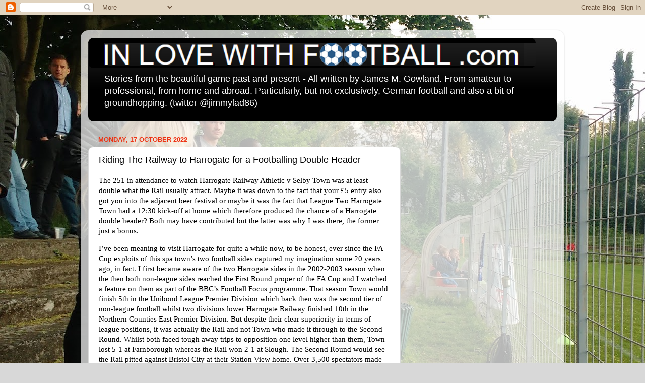

--- FILE ---
content_type: text/html; charset=UTF-8
request_url: https://www.inlovewithfootball.com/2022/10/
body_size: 24780
content:
<!DOCTYPE html>
<html class='v2' dir='ltr' lang='en-GB' xmlns='http://www.w3.org/1999/xhtml' xmlns:b='http://www.google.com/2005/gml/b' xmlns:data='http://www.google.com/2005/gml/data' xmlns:expr='http://www.google.com/2005/gml/expr'>
<head>
<link href='https://www.blogger.com/static/v1/widgets/335934321-css_bundle_v2.css' rel='stylesheet' type='text/css'/>
<meta content='width=1100' name='viewport'/>
<meta content='text/html; charset=UTF-8' http-equiv='Content-Type'/>
<meta content='blogger' name='generator'/>
<link href='https://www.inlovewithfootball.com/favicon.ico' rel='icon' type='image/x-icon'/>
<link href='https://www.inlovewithfootball.com/2022/10/' rel='canonical'/>
<link rel="alternate" type="application/atom+xml" title="IN LOVE WITH FOOTBALL .com - Atom" href="https://www.inlovewithfootball.com/feeds/posts/default" />
<link rel="alternate" type="application/rss+xml" title="IN LOVE WITH FOOTBALL .com - RSS" href="https://www.inlovewithfootball.com/feeds/posts/default?alt=rss" />
<link rel="service.post" type="application/atom+xml" title="IN LOVE WITH FOOTBALL .com - Atom" href="https://www.blogger.com/feeds/5368689873010759050/posts/default" />
<!--Can't find substitution for tag [blog.ieCssRetrofitLinks]-->
<meta content='https://www.inlovewithfootball.com/2022/10/' property='og:url'/>
<meta content='IN LOVE WITH FOOTBALL .com' property='og:title'/>
<meta content='Stories from the beautiful game past and present - All written by James M. Gowland. From amateur to professional, from home and abroad. Particularly, but not exclusively, German football and also a bit of groundhopping. (twitter @jimmylad86)' property='og:description'/>
<title>IN LOVE WITH FOOTBALL .com: October 2022</title>
<style id='page-skin-1' type='text/css'><!--
/*-----------------------------------------------
Blogger Template Style
Name:     Picture Window
Designer: Blogger
URL:      www.blogger.com
----------------------------------------------- */
/* Variable definitions
====================
<Variable name="keycolor" description="Main Color" type="color" default="#1a222a"/>
<Variable name="body.background" description="Body Background" type="background"
color="#d8d8d8" default="#111111 url(//themes.googleusercontent.com/image?id=1OACCYOE0-eoTRTfsBuX1NMN9nz599ufI1Jh0CggPFA_sK80AGkIr8pLtYRpNUKPmwtEa) repeat-x fixed top center"/>
<Group description="Page Text" selector="body">
<Variable name="body.font" description="Font" type="font"
default="normal normal 15px Arial, Tahoma, Helvetica, FreeSans, sans-serif"/>
<Variable name="body.text.color" description="Text Color" type="color" default="#333333"/>
</Group>
<Group description="Backgrounds" selector=".body-fauxcolumns-outer">
<Variable name="body.background.color" description="Outer Background" type="color" default="#296695"/>
<Variable name="header.background.color" description="Header Background" type="color" default="transparent"/>
<Variable name="post.background.color" description="Post Background" type="color" default="#ffffff"/>
</Group>
<Group description="Links" selector=".main-outer">
<Variable name="link.color" description="Link Color" type="color" default="#336699"/>
<Variable name="link.visited.color" description="Visited Color" type="color" default="#6699cc"/>
<Variable name="link.hover.color" description="Hover Color" type="color" default="#33aaff"/>
</Group>
<Group description="Blog Title" selector=".header h1">
<Variable name="header.font" description="Title Font" type="font"
default="normal normal 36px Arial, Tahoma, Helvetica, FreeSans, sans-serif"/>
<Variable name="header.text.color" description="Text Color" type="color" default="#ffffff" />
</Group>
<Group description="Tabs Text" selector=".tabs-inner .widget li a">
<Variable name="tabs.font" description="Font" type="font"
default="normal normal 15px Arial, Tahoma, Helvetica, FreeSans, sans-serif"/>
<Variable name="tabs.text.color" description="Text Color" type="color" default="#ffffff"/>
<Variable name="tabs.selected.text.color" description="Selected Color" type="color" default="#000000"/>
</Group>
<Group description="Tabs Background" selector=".tabs-outer .PageList">
<Variable name="tabs.background.color" description="Background Color" type="color" default="transparent"/>
<Variable name="tabs.selected.background.color" description="Selected Color" type="color" default="transparent"/>
<Variable name="tabs.separator.color" description="Separator Color" type="color" default="transparent"/>
</Group>
<Group description="Post Title" selector="h3.post-title, .comments h4">
<Variable name="post.title.font" description="Title Font" type="font"
default="normal normal 18px Arial, Tahoma, Helvetica, FreeSans, sans-serif"/>
</Group>
<Group description="Date Header" selector=".date-header">
<Variable name="date.header.color" description="Text Color" type="color" default="#000000"/>
</Group>
<Group description="Post" selector=".post">
<Variable name="post.footer.text.color" description="Footer Text Color" type="color" default="#999999"/>
<Variable name="post.border.color" description="Border Color" type="color" default="#dddddd"/>
</Group>
<Group description="Gadgets" selector="h2">
<Variable name="widget.title.font" description="Title Font" type="font"
default="bold normal 13px Arial, Tahoma, Helvetica, FreeSans, sans-serif"/>
<Variable name="widget.title.text.color" description="Title Color" type="color" default="#888888"/>
</Group>
<Group description="Footer" selector=".footer-outer">
<Variable name="footer.text.color" description="Text Color" type="color" default="#cccccc"/>
<Variable name="footer.widget.title.text.color" description="Gadget Title Color" type="color" default="#aaaaaa"/>
</Group>
<Group description="Footer Links" selector=".footer-outer">
<Variable name="footer.link.color" description="Link Color" type="color" default="#99ccee"/>
<Variable name="footer.link.visited.color" description="Visited Color" type="color" default="#77aaee"/>
<Variable name="footer.link.hover.color" description="Hover Color" type="color" default="#33aaff"/>
</Group>
<Variable name="content.margin" description="Content Margin Top" type="length" default="20px" min="0" max="100px"/>
<Variable name="content.padding" description="Content Padding" type="length" default="0" min="0" max="100px"/>
<Variable name="content.background" description="Content Background" type="background"
default="transparent none repeat scroll top left"/>
<Variable name="content.border.radius" description="Content Border Radius" type="length" default="0" min="0" max="100px"/>
<Variable name="content.shadow.spread" description="Content Shadow Spread" type="length" default="0" min="0" max="100px"/>
<Variable name="header.padding" description="Header Padding" type="length" default="0" min="0" max="100px"/>
<Variable name="header.background.gradient" description="Header Gradient" type="url"
default="none"/>
<Variable name="header.border.radius" description="Header Border Radius" type="length" default="0" min="0" max="100px"/>
<Variable name="main.border.radius.top" description="Main Border Radius" type="length" default="20px" min="0" max="100px"/>
<Variable name="footer.border.radius.top" description="Footer Border Radius Top" type="length" default="0" min="0" max="100px"/>
<Variable name="footer.border.radius.bottom" description="Footer Border Radius Bottom" type="length" default="20px" min="0" max="100px"/>
<Variable name="region.shadow.spread" description="Main and Footer Shadow Spread" type="length" default="3px" min="0" max="100px"/>
<Variable name="region.shadow.offset" description="Main and Footer Shadow Offset" type="length" default="1px" min="-50px" max="50px"/>
<Variable name="tabs.background.gradient" description="Tab Background Gradient" type="url" default="none"/>
<Variable name="tab.selected.background.gradient" description="Selected Tab Background" type="url"
default="url(https://resources.blogblog.com/blogblog/data/1kt/transparent/white80.png)"/>
<Variable name="tab.background" description="Tab Background" type="background"
default="transparent url(https://resources.blogblog.com/blogblog/data/1kt/transparent/black50.png) repeat scroll top left"/>
<Variable name="tab.border.radius" description="Tab Border Radius" type="length" default="10px" min="0" max="100px"/>
<Variable name="tab.first.border.radius" description="First Tab Border Radius" type="length" default="10px" min="0" max="100px"/>
<Variable name="tabs.border.radius" description="Tabs Border Radius" type="length" default="0" min="0" max="100px"/>
<Variable name="tabs.spacing" description="Tab Spacing" type="length" default=".25em" min="0" max="10em"/>
<Variable name="tabs.margin.bottom" description="Tab Margin Bottom" type="length" default="0" min="0" max="100px"/>
<Variable name="tabs.margin.sides" description="Tab Margin Sides" type="length" default="20px" min="0" max="100px"/>
<Variable name="main.background" description="Main Background" type="background"
default="transparent url(https://resources.blogblog.com/blogblog/data/1kt/transparent/white80.png) repeat scroll top left"/>
<Variable name="main.padding.sides" description="Main Padding Sides" type="length" default="20px" min="0" max="100px"/>
<Variable name="footer.background" description="Footer Background" type="background"
default="transparent url(https://resources.blogblog.com/blogblog/data/1kt/transparent/black50.png) repeat scroll top left"/>
<Variable name="post.margin.sides" description="Post Margin Sides" type="length" default="-20px" min="-50px" max="50px"/>
<Variable name="post.border.radius" description="Post Border Radius" type="length" default="5px" min="0" max="100px"/>
<Variable name="widget.title.text.transform" description="Widget Title Text Transform" type="string" default="uppercase"/>
<Variable name="mobile.background.overlay" description="Mobile Background Overlay" type="string"
default="transparent none repeat scroll top left"/>
<Variable name="startSide" description="Side where text starts in blog language" type="automatic" default="left"/>
<Variable name="endSide" description="Side where text ends in blog language" type="automatic" default="right"/>
*/
/* Content
----------------------------------------------- */
body {
font: normal normal 15px Arial, Tahoma, Helvetica, FreeSans, sans-serif;
color: #000000;
background: #d8d8d8 url(//3.bp.blogspot.com/-5Fk1-G9u_3g/WvyaJgCSSLI/AAAAAAAAA_s/bysKhCQBmZUwkwqEl5JuGnZsjiTg9FqPACK4BGAYYCw/s0/fbln2.jpg) no-repeat fixed top left;
}
html body .region-inner {
min-width: 0;
max-width: 100%;
width: auto;
}
.content-outer {
font-size: 90%;
}
a:link {
text-decoration:none;
color: #000000;
}
a:visited {
text-decoration:none;
color: #000000;
}
a:hover {
text-decoration:underline;
color: #9f220d;
}
.content-outer {
background: transparent url(https://resources.blogblog.com/blogblog/data/1kt/transparent/white80.png) repeat scroll top left;
-moz-border-radius: 15px;
-webkit-border-radius: 15px;
-goog-ms-border-radius: 15px;
border-radius: 15px;
-moz-box-shadow: 0 0 3px rgba(0, 0, 0, .15);
-webkit-box-shadow: 0 0 3px rgba(0, 0, 0, .15);
-goog-ms-box-shadow: 0 0 3px rgba(0, 0, 0, .15);
box-shadow: 0 0 3px rgba(0, 0, 0, .15);
margin: 30px auto;
}
.content-inner {
padding: 15px;
}
/* Header
----------------------------------------------- */
.header-outer {
background: #000000 url(https://resources.blogblog.com/blogblog/data/1kt/transparent/header_gradient_shade.png) repeat-x scroll top left;
_background-image: none;
color: #ffffff;
-moz-border-radius: 10px;
-webkit-border-radius: 10px;
-goog-ms-border-radius: 10px;
border-radius: 10px;
}
.Header img, .Header #header-inner {
-moz-border-radius: 10px;
-webkit-border-radius: 10px;
-goog-ms-border-radius: 10px;
border-radius: 10px;
}
.header-inner .Header .titlewrapper,
.header-inner .Header .descriptionwrapper {
padding-left: 30px;
padding-right: 30px;
}
.Header h1 {
font: normal normal 36px Arial, Tahoma, Helvetica, FreeSans, sans-serif;
text-shadow: 1px 1px 3px rgba(0, 0, 0, 0.3);
}
.Header h1 a {
color: #ffffff;
}
.Header .description {
font-size: 130%;
}
/* Tabs
----------------------------------------------- */
.tabs-inner {
margin: .5em 0 0;
padding: 0;
}
.tabs-inner .section {
margin: 0;
}
.tabs-inner .widget ul {
padding: 0;
background: #f1f1f1 url(https://resources.blogblog.com/blogblog/data/1kt/transparent/tabs_gradient_shade.png) repeat scroll bottom;
-moz-border-radius: 10px;
-webkit-border-radius: 10px;
-goog-ms-border-radius: 10px;
border-radius: 10px;
}
.tabs-inner .widget li {
border: none;
}
.tabs-inner .widget li a {
display: inline-block;
padding: .5em 1em;
margin-right: 0;
color: #000000;
font: normal normal 15px Arial, Tahoma, Helvetica, FreeSans, sans-serif;
-moz-border-radius: 0 0 0 0;
-webkit-border-top-left-radius: 0;
-webkit-border-top-right-radius: 0;
-goog-ms-border-radius: 0 0 0 0;
border-radius: 0 0 0 0;
background: transparent none no-repeat scroll top left;
border-right: 1px solid #c6c6c6;
}
.tabs-inner .widget li:first-child a {
padding-left: 1.25em;
-moz-border-radius-topleft: 10px;
-moz-border-radius-bottomleft: 10px;
-webkit-border-top-left-radius: 10px;
-webkit-border-bottom-left-radius: 10px;
-goog-ms-border-top-left-radius: 10px;
-goog-ms-border-bottom-left-radius: 10px;
border-top-left-radius: 10px;
border-bottom-left-radius: 10px;
}
.tabs-inner .widget li.selected a,
.tabs-inner .widget li a:hover {
position: relative;
z-index: 1;
background: #ffffff url(https://resources.blogblog.com/blogblog/data/1kt/transparent/tabs_gradient_shade.png) repeat scroll bottom;
color: #000000;
-moz-box-shadow: 0 0 0 rgba(0, 0, 0, .15);
-webkit-box-shadow: 0 0 0 rgba(0, 0, 0, .15);
-goog-ms-box-shadow: 0 0 0 rgba(0, 0, 0, .15);
box-shadow: 0 0 0 rgba(0, 0, 0, .15);
}
/* Headings
----------------------------------------------- */
h2 {
font: bold normal 13px Arial, Tahoma, Helvetica, FreeSans, sans-serif;
text-transform: uppercase;
color: #474747;
margin: .5em 0;
}
/* Main
----------------------------------------------- */
.main-outer {
background: transparent none repeat scroll top center;
-moz-border-radius: 0 0 0 0;
-webkit-border-top-left-radius: 0;
-webkit-border-top-right-radius: 0;
-webkit-border-bottom-left-radius: 0;
-webkit-border-bottom-right-radius: 0;
-goog-ms-border-radius: 0 0 0 0;
border-radius: 0 0 0 0;
-moz-box-shadow: 0 0 0 rgba(0, 0, 0, .15);
-webkit-box-shadow: 0 0 0 rgba(0, 0, 0, .15);
-goog-ms-box-shadow: 0 0 0 rgba(0, 0, 0, .15);
box-shadow: 0 0 0 rgba(0, 0, 0, .15);
}
.main-inner {
padding: 15px 5px 20px;
}
.main-inner .column-center-inner {
padding: 0 0;
}
.main-inner .column-left-inner {
padding-left: 0;
}
.main-inner .column-right-inner {
padding-right: 0;
}
/* Posts
----------------------------------------------- */
h3.post-title {
margin: 0;
font: normal normal 18px Verdana, Geneva, sans-serif;
}
.comments h4 {
margin: 1em 0 0;
font: normal normal 18px Verdana, Geneva, sans-serif;
}
.date-header span {
color: #ee3213;
}
.post-outer {
background-color: #ffffff;
border: solid 1px #d8d8d8;
-moz-border-radius: 10px;
-webkit-border-radius: 10px;
border-radius: 10px;
-goog-ms-border-radius: 10px;
padding: 15px 20px;
margin: 0 -20px 20px;
}
.post-body {
line-height: 1.4;
font-size: 110%;
position: relative;
}
.post-header {
margin: 0 0 1.5em;
color: #8e8e8e;
line-height: 1.6;
}
.post-footer {
margin: .5em 0 0;
color: #8e8e8e;
line-height: 1.6;
}
#blog-pager {
font-size: 140%
}
#comments .comment-author {
padding-top: 1.5em;
border-top: dashed 1px #ccc;
border-top: dashed 1px rgba(128, 128, 128, .5);
background-position: 0 1.5em;
}
#comments .comment-author:first-child {
padding-top: 0;
border-top: none;
}
.avatar-image-container {
margin: .2em 0 0;
}
/* Comments
----------------------------------------------- */
.comments .comments-content .icon.blog-author {
background-repeat: no-repeat;
background-image: url([data-uri]);
}
.comments .comments-content .loadmore a {
border-top: 1px solid #9f220d;
border-bottom: 1px solid #9f220d;
}
.comments .continue {
border-top: 2px solid #9f220d;
}
/* Widgets
----------------------------------------------- */
.widget ul, .widget #ArchiveList ul.flat {
padding: 0;
list-style: none;
}
.widget ul li, .widget #ArchiveList ul.flat li {
border-top: dashed 1px #ccc;
border-top: dashed 1px rgba(128, 128, 128, .5);
}
.widget ul li:first-child, .widget #ArchiveList ul.flat li:first-child {
border-top: none;
}
.widget .post-body ul {
list-style: disc;
}
.widget .post-body ul li {
border: none;
}
/* Footer
----------------------------------------------- */
.footer-outer {
color:#e9e9e9;
background: transparent url(https://resources.blogblog.com/blogblog/data/1kt/transparent/black50.png) repeat scroll top left;
-moz-border-radius: 10px 10px 10px 10px;
-webkit-border-top-left-radius: 10px;
-webkit-border-top-right-radius: 10px;
-webkit-border-bottom-left-radius: 10px;
-webkit-border-bottom-right-radius: 10px;
-goog-ms-border-radius: 10px 10px 10px 10px;
border-radius: 10px 10px 10px 10px;
-moz-box-shadow: 0 0 0 rgba(0, 0, 0, .15);
-webkit-box-shadow: 0 0 0 rgba(0, 0, 0, .15);
-goog-ms-box-shadow: 0 0 0 rgba(0, 0, 0, .15);
box-shadow: 0 0 0 rgba(0, 0, 0, .15);
}
.footer-inner {
padding: 10px 5px 20px;
}
.footer-outer a {
color: #fff9d4;
}
.footer-outer a:visited {
color: #c6bf8e;
}
.footer-outer a:hover {
color: #ffffff;
}
.footer-outer .widget h2 {
color: #b4b4b4;
}
/* Mobile
----------------------------------------------- */
html body.mobile {
height: auto;
}
html body.mobile {
min-height: 480px;
background-size: 100% auto;
}
.mobile .body-fauxcolumn-outer {
background: transparent none repeat scroll top left;
}
html .mobile .mobile-date-outer, html .mobile .blog-pager {
border-bottom: none;
background: transparent none repeat scroll top center;
margin-bottom: 10px;
}
.mobile .date-outer {
background: transparent none repeat scroll top center;
}
.mobile .header-outer, .mobile .main-outer,
.mobile .post-outer, .mobile .footer-outer {
-moz-border-radius: 0;
-webkit-border-radius: 0;
-goog-ms-border-radius: 0;
border-radius: 0;
}
.mobile .content-outer,
.mobile .main-outer,
.mobile .post-outer {
background: inherit;
border: none;
}
.mobile .content-outer {
font-size: 100%;
}
.mobile-link-button {
background-color: #000000;
}
.mobile-link-button a:link, .mobile-link-button a:visited {
color: #ffffff;
}
.mobile-index-contents {
color: #000000;
}
.mobile .tabs-inner .PageList .widget-content {
background: #ffffff url(https://resources.blogblog.com/blogblog/data/1kt/transparent/tabs_gradient_shade.png) repeat scroll bottom;
color: #000000;
}
.mobile .tabs-inner .PageList .widget-content .pagelist-arrow {
border-left: 1px solid #c6c6c6;
}
<script data-ad-client="ca-pub-6415025851778466" async="async" src="https://pagead2.googlesyndication.com/pagead/js/adsbygoogle.js" ></script>
google.com, pub-6415025851778466, DIRECT, f08c47fec0942fa0
--></style>
<style id='template-skin-1' type='text/css'><!--
body {
min-width: 960px;
}
.content-outer, .content-fauxcolumn-outer, .region-inner {
min-width: 960px;
max-width: 960px;
_width: 960px;
}
.main-inner .columns {
padding-left: 0;
padding-right: 310px;
}
.main-inner .fauxcolumn-center-outer {
left: 0;
right: 310px;
/* IE6 does not respect left and right together */
_width: expression(this.parentNode.offsetWidth -
parseInt("0") -
parseInt("310px") + 'px');
}
.main-inner .fauxcolumn-left-outer {
width: 0;
}
.main-inner .fauxcolumn-right-outer {
width: 310px;
}
.main-inner .column-left-outer {
width: 0;
right: 100%;
margin-left: -0;
}
.main-inner .column-right-outer {
width: 310px;
margin-right: -310px;
}
#layout {
min-width: 0;
}
#layout .content-outer {
min-width: 0;
width: 800px;
}
#layout .region-inner {
min-width: 0;
width: auto;
}
body#layout div.add_widget {
padding: 8px;
}
body#layout div.add_widget a {
margin-left: 32px;
}
--></style>
<style>
    body {background-image:url(\/\/3.bp.blogspot.com\/-5Fk1-G9u_3g\/WvyaJgCSSLI\/AAAAAAAAA_s\/bysKhCQBmZUwkwqEl5JuGnZsjiTg9FqPACK4BGAYYCw\/s0\/fbln2.jpg);}
    
@media (max-width: 200px) { body {background-image:url(\/\/3.bp.blogspot.com\/-5Fk1-G9u_3g\/WvyaJgCSSLI\/AAAAAAAAA_s\/bysKhCQBmZUwkwqEl5JuGnZsjiTg9FqPACK4BGAYYCw\/w200\/fbln2.jpg);}}
@media (max-width: 400px) and (min-width: 201px) { body {background-image:url(\/\/3.bp.blogspot.com\/-5Fk1-G9u_3g\/WvyaJgCSSLI\/AAAAAAAAA_s\/bysKhCQBmZUwkwqEl5JuGnZsjiTg9FqPACK4BGAYYCw\/w400\/fbln2.jpg);}}
@media (max-width: 800px) and (min-width: 401px) { body {background-image:url(\/\/3.bp.blogspot.com\/-5Fk1-G9u_3g\/WvyaJgCSSLI\/AAAAAAAAA_s\/bysKhCQBmZUwkwqEl5JuGnZsjiTg9FqPACK4BGAYYCw\/w800\/fbln2.jpg);}}
@media (max-width: 1200px) and (min-width: 801px) { body {background-image:url(\/\/3.bp.blogspot.com\/-5Fk1-G9u_3g\/WvyaJgCSSLI\/AAAAAAAAA_s\/bysKhCQBmZUwkwqEl5JuGnZsjiTg9FqPACK4BGAYYCw\/w1200\/fbln2.jpg);}}
/* Last tag covers anything over one higher than the previous max-size cap. */
@media (min-width: 1201px) { body {background-image:url(\/\/3.bp.blogspot.com\/-5Fk1-G9u_3g\/WvyaJgCSSLI\/AAAAAAAAA_s\/bysKhCQBmZUwkwqEl5JuGnZsjiTg9FqPACK4BGAYYCw\/w1600\/fbln2.jpg);}}
  </style>
<link href='https://www.blogger.com/dyn-css/authorization.css?targetBlogID=5368689873010759050&amp;zx=876fafa3-586f-4cf5-a594-a7d858e75035' media='none' onload='if(media!=&#39;all&#39;)media=&#39;all&#39;' rel='stylesheet'/><noscript><link href='https://www.blogger.com/dyn-css/authorization.css?targetBlogID=5368689873010759050&amp;zx=876fafa3-586f-4cf5-a594-a7d858e75035' rel='stylesheet'/></noscript>
<meta name='google-adsense-platform-account' content='ca-host-pub-1556223355139109'/>
<meta name='google-adsense-platform-domain' content='blogspot.com'/>

<!-- data-ad-client=ca-pub-6415025851778466 -->

</head>
<body class='loading'>
<div class='navbar section' id='navbar' name='Navbar'><div class='widget Navbar' data-version='1' id='Navbar1'><script type="text/javascript">
    function setAttributeOnload(object, attribute, val) {
      if(window.addEventListener) {
        window.addEventListener('load',
          function(){ object[attribute] = val; }, false);
      } else {
        window.attachEvent('onload', function(){ object[attribute] = val; });
      }
    }
  </script>
<div id="navbar-iframe-container"></div>
<script type="text/javascript" src="https://apis.google.com/js/platform.js"></script>
<script type="text/javascript">
      gapi.load("gapi.iframes:gapi.iframes.style.bubble", function() {
        if (gapi.iframes && gapi.iframes.getContext) {
          gapi.iframes.getContext().openChild({
              url: 'https://www.blogger.com/navbar/5368689873010759050?origin\x3dhttps://www.inlovewithfootball.com',
              where: document.getElementById("navbar-iframe-container"),
              id: "navbar-iframe"
          });
        }
      });
    </script><script type="text/javascript">
(function() {
var script = document.createElement('script');
script.type = 'text/javascript';
script.src = '//pagead2.googlesyndication.com/pagead/js/google_top_exp.js';
var head = document.getElementsByTagName('head')[0];
if (head) {
head.appendChild(script);
}})();
</script>
</div></div>
<div class='body-fauxcolumns'>
<div class='fauxcolumn-outer body-fauxcolumn-outer'>
<div class='cap-top'>
<div class='cap-left'></div>
<div class='cap-right'></div>
</div>
<div class='fauxborder-left'>
<div class='fauxborder-right'></div>
<div class='fauxcolumn-inner'>
</div>
</div>
<div class='cap-bottom'>
<div class='cap-left'></div>
<div class='cap-right'></div>
</div>
</div>
</div>
<div class='content'>
<div class='content-fauxcolumns'>
<div class='fauxcolumn-outer content-fauxcolumn-outer'>
<div class='cap-top'>
<div class='cap-left'></div>
<div class='cap-right'></div>
</div>
<div class='fauxborder-left'>
<div class='fauxborder-right'></div>
<div class='fauxcolumn-inner'>
</div>
</div>
<div class='cap-bottom'>
<div class='cap-left'></div>
<div class='cap-right'></div>
</div>
</div>
</div>
<div class='content-outer'>
<div class='content-cap-top cap-top'>
<div class='cap-left'></div>
<div class='cap-right'></div>
</div>
<div class='fauxborder-left content-fauxborder-left'>
<div class='fauxborder-right content-fauxborder-right'></div>
<div class='content-inner'>
<header>
<div class='header-outer'>
<div class='header-cap-top cap-top'>
<div class='cap-left'></div>
<div class='cap-right'></div>
</div>
<div class='fauxborder-left header-fauxborder-left'>
<div class='fauxborder-right header-fauxborder-right'></div>
<div class='region-inner header-inner'>
<div class='header section' id='header' name='Header'><div class='widget Header' data-version='1' id='Header1'>
<div id='header-inner'>
<a href='https://www.inlovewithfootball.com/' style='display: block'>
<img alt='IN LOVE WITH FOOTBALL .com' height='60px; ' id='Header1_headerimg' src='https://blogger.googleusercontent.com/img/b/R29vZ2xl/AVvXsEhL7Bn7YqQJcoSZ4nCgxQ-d54uTHCFYbAibffMnjzuHlO3h6kM6uU_aByiY8GPH_PActgTSBXdbzwDrDVIjuPNujlmIku1rzObE5ooOev8XXXTsTVTapHXb4QdKCDT8HDQjjLOthe628Ik/s888/ilwf.png' style='display: block' width='888px; '/>
</a>
<div class='descriptionwrapper'>
<p class='description'><span>Stories from the beautiful game past and present - All written by James M. Gowland. From amateur to professional, from home and abroad. Particularly, but not exclusively, German football and also a bit of groundhopping. (twitter @jimmylad86)</span></p>
</div>
</div>
</div></div>
</div>
</div>
<div class='header-cap-bottom cap-bottom'>
<div class='cap-left'></div>
<div class='cap-right'></div>
</div>
</div>
</header>
<div class='tabs-outer'>
<div class='tabs-cap-top cap-top'>
<div class='cap-left'></div>
<div class='cap-right'></div>
</div>
<div class='fauxborder-left tabs-fauxborder-left'>
<div class='fauxborder-right tabs-fauxborder-right'></div>
<div class='region-inner tabs-inner'>
<div class='tabs no-items section' id='crosscol' name='Cross-column'></div>
<div class='tabs no-items section' id='crosscol-overflow' name='Cross-Column 2'></div>
</div>
</div>
<div class='tabs-cap-bottom cap-bottom'>
<div class='cap-left'></div>
<div class='cap-right'></div>
</div>
</div>
<div class='main-outer'>
<div class='main-cap-top cap-top'>
<div class='cap-left'></div>
<div class='cap-right'></div>
</div>
<div class='fauxborder-left main-fauxborder-left'>
<div class='fauxborder-right main-fauxborder-right'></div>
<div class='region-inner main-inner'>
<div class='columns fauxcolumns'>
<div class='fauxcolumn-outer fauxcolumn-center-outer'>
<div class='cap-top'>
<div class='cap-left'></div>
<div class='cap-right'></div>
</div>
<div class='fauxborder-left'>
<div class='fauxborder-right'></div>
<div class='fauxcolumn-inner'>
</div>
</div>
<div class='cap-bottom'>
<div class='cap-left'></div>
<div class='cap-right'></div>
</div>
</div>
<div class='fauxcolumn-outer fauxcolumn-left-outer'>
<div class='cap-top'>
<div class='cap-left'></div>
<div class='cap-right'></div>
</div>
<div class='fauxborder-left'>
<div class='fauxborder-right'></div>
<div class='fauxcolumn-inner'>
</div>
</div>
<div class='cap-bottom'>
<div class='cap-left'></div>
<div class='cap-right'></div>
</div>
</div>
<div class='fauxcolumn-outer fauxcolumn-right-outer'>
<div class='cap-top'>
<div class='cap-left'></div>
<div class='cap-right'></div>
</div>
<div class='fauxborder-left'>
<div class='fauxborder-right'></div>
<div class='fauxcolumn-inner'>
</div>
</div>
<div class='cap-bottom'>
<div class='cap-left'></div>
<div class='cap-right'></div>
</div>
</div>
<!-- corrects IE6 width calculation -->
<div class='columns-inner'>
<div class='column-center-outer'>
<div class='column-center-inner'>
<div class='main section' id='main' name='Main'><div class='widget Blog' data-version='1' id='Blog1'>
<div class='blog-posts hfeed'>

          <div class="date-outer">
        
<h2 class='date-header'><span>Monday, 17 October 2022</span></h2>

          <div class="date-posts">
        
<div class='post-outer'>
<div class='post hentry uncustomized-post-template' itemprop='blogPost' itemscope='itemscope' itemtype='http://schema.org/BlogPosting'>
<meta content='https://blogger.googleusercontent.com/img/b/R29vZ2xl/AVvXsEiEwbSN-qBVfwr-LyqDz2t3PtMRlZgqe-otDiszUS1AeK6VOVUBXcpT-G3QlnyJ6-CqyyjPifFTYly_KKc6FpDOwWkGa6Ou7tIMcrDkCdrahAXXKJ5I6H032sHu0Qyupz3_NsnLoy8lkOBB8uZqwx1sbui5ugkWEoDJnkCKpyE4M04of2TnNovQnJRi/w400-h169/20221015_134957.jpg' itemprop='image_url'/>
<meta content='5368689873010759050' itemprop='blogId'/>
<meta content='3892410666838106203' itemprop='postId'/>
<a name='3892410666838106203'></a>
<h3 class='post-title entry-title' itemprop='name'>
<a href='https://www.inlovewithfootball.com/2022/10/riding-railway-to-harrogate-for.html'>Riding The Railway to Harrogate for a Footballing Double Header</a>
</h3>
<div class='post-header'>
<div class='post-header-line-1'></div>
</div>
<div class='post-body entry-content' id='post-body-3892410666838106203' itemprop='description articleBody'>
<p><span style="font-family: verdana;"><span style="font-size: 11pt; white-space: pre-wrap;">The 251 in attendance to watch Harrogate Railway Athletic v Selby Town was at least double what the Rail usually attract. Maybe it was down to the fact that your &#163;5 entry also got you into the adjacent beer festival or maybe it was the fact that League Two Harrogate Town had a 12:30 kick-off at home which therefore produced the chance of a Harrogate double header? Both may have contributed but the latter was why I was there, the former just a bonus.&nbsp;</span></span></p><span id="docs-internal-guid-99578e1a-7fff-d63d-6f4a-6a07dfb2246d"><p dir="ltr" style="line-height: 1.38; margin-bottom: 0pt; margin-top: 0pt;"><span style="font-size: 11pt; font-variant-east-asian: normal; font-variant-numeric: normal; vertical-align: baseline; white-space: pre-wrap;"><span style="font-family: verdana;">I&#8217;ve been meaning to visit Harrogate for quite a while now, to be honest, ever since the FA Cup exploits of this spa town&#8217;s two football sides captured my imagination some 20 years ago, in fact. I first became aware of the two Harrogate sides in the 2002-2003 season when the then both non-league sides reached the First Round proper of the FA Cup and I watched a feature on them as part of the BBC&#8217;s Football Focus programme. That season Town would finish 5th in the Unibond League Premier Division which back then was the second tier of non-league football whilst two divisions lower Harrogate Railway finished 10th in the Northern Counties East Premier Division. But despite their clear superiority in terms of league positions, it was actually the Rail and not Town who made it through to the Second Round. Whilst both faced tough away trips to opposition one level higher than them, Town lost 5-1 at Farnborough whereas the Rail won 2-1 at Slough. The Second Round would see the Rail pitted against Bristol City at their Station View home. Over 3,500 spectators made the most of additional temporary stands and the Sky Sports TV cameras also turned up as the Rail lost 3-1 against a side who would go on to finish third in what is now League One before losing a play-off semi-final.</span></span></p><span style="font-family: verdana;"><br /></span><p dir="ltr" style="line-height: 1.38; margin-bottom: 0pt; margin-top: 0pt;"><span style="font-size: 11pt; font-variant-east-asian: normal; font-variant-numeric: normal; vertical-align: baseline; white-space: pre-wrap;"><span style="font-family: verdana;">Twenty years ago I was still in my teens and making 150-mile round trips to watch random non-league sides was not something I did. Nowadays, however, I am sad enough to undertake such adventures and with the town gaining more footballing prominence in recent years due to Harrogate Town&#8217;s promotion to the Football League such a trip has definitely been on my radar. When I came across the chance to see both sides at home in one day then how could I resist?</span></span></p><span style="font-family: verdana;"><br /></span><p dir="ltr" style="line-height: 1.38; margin-bottom: 0pt; margin-top: 0pt;"><span style="font-size: 11pt; font-variant-east-asian: normal; font-variant-numeric: normal; vertical-align: baseline; white-space: pre-wrap;"><span style="font-family: verdana;">Harrogate&#8217;s main railway station sits on the York to Leeds line and is about a 20-odd-minute walk from Harrogate Town&#8217;s Wetherby Road, now Envirovent Stadium for sponsorship reasons, and some 30 minutes stroll from the Station View home of Harrogate Railway Athletic. It is about a 25-minute amble between the two. What I do not work out until I see a sign advertising my arrival in the Starbeck area of the town followed by a railway crossing shortly afterwards, is that Station View is only a few minutes walk from Starbeck Station. This is one stop closer to York on the local rail line. None of this had occurred to me when booking my trip but it does make my journey home ever so slightly easier.</span></span></p><span style="font-family: verdana;"><br /></span><p dir="ltr" style="line-height: 1.38; margin-bottom: 0pt; margin-top: 0pt;"><span style="font-size: 11pt; font-variant-east-asian: normal; font-variant-numeric: normal; vertical-align: baseline; white-space: pre-wrap;"><span style="font-family: verdana;">The town of Harrogate is, of course, a picturesque settlement famous for its spa water as well as Betty&#8217;s Tea Rooms. I&#8217;m sure the local tourist board could advise about the above and so much more in greater detail but with myself arriving on a day trip from Newcastle with two football matches to pack in I do not have time for much sightseeing. A little look online beforehand, however, found me a second hand book store, of which visiting such establishments has almost become a bit of a hobby of <br />mine, and a highly reviewed sandwich shop. Arriving one hour and 45 minutes before the first match kicks off I do not have time for much else.</span></span></p><span style="font-family: verdana;"><br /></span><p dir="ltr" style="line-height: 1.38; margin-bottom: 0pt; margin-top: 0pt;"><span style="font-size: 11pt; font-variant-east-asian: normal; font-variant-numeric: normal; vertical-align: baseline; white-space: pre-wrap;"><span style="font-family: verdana;">Having spent longer than expected looking at books I turn up at Wetherby Road for my first match, a large carrier bag of literature in hand, some 25 minutes before kick-off. After a quick bag search, I am able to enter the ground through turnstiles opposite the brewery sponsored Black Sheep terrace for which I hold a &#163;20 ticket.&nbsp;</span></span></p><span style="font-family: verdana;"><br /></span><div style="line-height: 1.38; margin-bottom: 0pt; margin-top: 0pt; text-align: left;"><span style="font-size: 11pt; font-variant-east-asian: normal; font-variant-numeric: normal; vertical-align: baseline; white-space: pre-wrap;"><span style="font-family: verdana;">Having in the end not bothered with the sandwich shop I opt for a giant &#8216;Frankenfeast&#8217; hot dog inside the ground which is more than satisfying and far above the quality of a lot of footballing food options I&#8217;ve come across elsewhere.&nbsp;</span></span></div><div style="line-height: 1.38; margin-bottom: 0pt; margin-top: 0pt; text-align: left;"><span style="font-size: 11pt; font-variant-east-asian: normal; font-variant-numeric: normal; vertical-align: baseline; white-space: pre-wrap;"><div class="separator" style="clear: both; text-align: center;"><a href="https://blogger.googleusercontent.com/img/b/R29vZ2xl/AVvXsEiEwbSN-qBVfwr-LyqDz2t3PtMRlZgqe-otDiszUS1AeK6VOVUBXcpT-G3QlnyJ6-CqyyjPifFTYly_KKc6FpDOwWkGa6Ou7tIMcrDkCdrahAXXKJ5I6H032sHu0Qyupz3_NsnLoy8lkOBB8uZqwx1sbui5ugkWEoDJnkCKpyE4M04of2TnNovQnJRi/s3645/20221015_134957.jpg" style="margin-left: 1em; margin-right: 1em;"><img border="0" data-original-height="1539" data-original-width="3645" height="169" src="https://blogger.googleusercontent.com/img/b/R29vZ2xl/AVvXsEiEwbSN-qBVfwr-LyqDz2t3PtMRlZgqe-otDiszUS1AeK6VOVUBXcpT-G3QlnyJ6-CqyyjPifFTYly_KKc6FpDOwWkGa6Ou7tIMcrDkCdrahAXXKJ5I6H032sHu0Qyupz3_NsnLoy8lkOBB8uZqwx1sbui5ugkWEoDJnkCKpyE4M04of2TnNovQnJRi/w400-h169/20221015_134957.jpg" width="400" /></a></div></span><span style="font-family: verdana; font-size: 11pt; white-space: pre-wrap;">I am able to move freely around the ground and with the sun in my eyes for the first half I move behind the goal for the second. The ground has covered terracing at both ends with a mismatch of terraced and seated stands along both sides of the pitch, again all covered. The nature of the ground and its differing stands give it a bit of a haphazard look. But with a recent rise through the divisions and new stands no doubt needed at minimal cost to keep the stadium up to standard for each new level of football, this is hardly surprising. The above does actually give the venue a bit of charm, however, and I quite like it.</span></div><div style="line-height: 1.38; margin-bottom: 0pt; margin-top: 0pt; text-align: left;"><div class="separator" style="clear: both; text-align: center;"><a href="https://blogger.googleusercontent.com/img/b/R29vZ2xl/AVvXsEh7bjC-2zpb0ZcEsfYEfTEGKafbb9tbsOXcE6vvEvxOOwDInqxVDtrbK6EWbdaWPQ4YHnfnzVtlx6prT_kpI9lu3MGSCCo94QiLHGmcZnSPhUURwD3wGTFS1MJyzPQpRiBYTvSwDZvK_dN6BMNOw1IhVYXAlJ1gp3wMx2KXKeRB3VoQHQpG_bvxN0Hv/s4032/20221015_120900.jpg" imageanchor="1" style="margin-left: 1em; margin-right: 1em;"><img border="0" data-original-height="1816" data-original-width="4032" height="180" src="https://blogger.googleusercontent.com/img/b/R29vZ2xl/AVvXsEh7bjC-2zpb0ZcEsfYEfTEGKafbb9tbsOXcE6vvEvxOOwDInqxVDtrbK6EWbdaWPQ4YHnfnzVtlx6prT_kpI9lu3MGSCCo94QiLHGmcZnSPhUURwD3wGTFS1MJyzPQpRiBYTvSwDZvK_dN6BMNOw1IhVYXAlJ1gp3wMx2KXKeRB3VoQHQpG_bvxN0Hv/w400-h180/20221015_120900.jpg" width="400" /></a></div></div></span><p dir="ltr" style="line-height: 1.38; margin-bottom: 0pt; margin-top: 0pt;"><span style="font-family: verdana; font-size: 11pt; white-space: pre-wrap;">Harrogate Town have been a League Two side for two years now, having been promoted for a second time in two seasons in 2020 thanks to a play-off final win that saw them reach the Football League for the very first time in their history. That promotion came the same season as they won the FA Trophy final at Wembley defeating Concord Rangers 1-0. Last season the club reached the Third Round of the FA Cup for the first time in their history but as a league club, they now enter in the First Round proper so that run was perhaps not as impressive as previous ones had been. In 2012-13, having been through several qualifying rounds, they reached Round Two but having defeated Torquay United in Round One lower ranked Hastings United then defeated them on penalties after a replay away from home. This meant they missed out on a Third Round tie with Championship side Middlesbrough.</span></p><div style="line-height: 1.38; margin-bottom: 0pt; margin-top: 0pt; text-align: left;"><span style="font-family: verdana;"><br /></span><span style="font-size: 11pt; font-variant-east-asian: normal; font-variant-numeric: normal; vertical-align: baseline; white-space: pre-wrap;"><span style="font-family: verdana;">Much like their opponents today Hartlepool United, Harrogate are struggling at the wrong end of the table. But with their manager Simon Weaver the son of club chairman Irving, you would think his job might be a little safer than most in his position.&nbsp;</span></span></div><span style="font-family: verdana;"><br /></span><p dir="ltr" style="line-height: 1.38; margin-bottom: 0pt; margin-top: 0pt;"><span style="font-size: 11pt; font-variant-east-asian: normal; font-variant-numeric: normal; vertical-align: baseline; white-space: pre-wrap;"><span style="font-family: verdana;">The 2,075 in attendance includes a large away following comfortably in or close to the mid-hundreds but those away supporters see their side 2-0 down at half-time. A late goal back is not enough for the visitors as Harrogate Town in their usual black and yellow striped attire win 2-1. I&#8217;ll be honest, I leave feeling the match was a rather poor affair between two rather poor sides.</span></span></p><span style="font-family: verdana;"><br /></span><p dir="ltr" style="line-height: 1.38; margin-bottom: 0pt; margin-top: 0pt;"><span style="font-size: 11pt; font-variant-east-asian: normal; font-variant-numeric: normal; vertical-align: baseline; white-space: pre-wrap;"><span style="font-family: verdana;">Having stayed right til the end in the hope of some late drama that sadly never materialises it is a quick turnaround and a brisk walk to the Station View home of Harrogate Railway Athletic for the visit of Selby Town. Whether attending the second match or not most fans seem to leave at full-time but those who stay will get to watch Harrogate Town Women v Chester-le-Street Town ladies face off on the same pitch from 3:15pm. This is the second part of an alternative double header for those who fancy it. Possibly this is the reason the men&#8217;s game kicked off at lunchtime. Alternatively, it could be down to the fact that Hartlepool have made just a 60-mile trip to be here today so the match could arguably be considered a derby and this might have caused the start time to be moved forward on police advice, who knows?</span></span></p><span style="font-family: verdana;"><br /></span><p dir="ltr" style="line-height: 1.38; margin-bottom: 0pt; margin-top: 0pt;"><span style="font-size: 11pt; font-variant-east-asian: normal; font-variant-numeric: normal; vertical-align: baseline; white-space: pre-wrap;"><span style="font-family: verdana;">On to Harrogate Railway Athletic though and established by workers from the nearby London and North Eastern Railway depot in 1935, the same year that their rivals across town were formed, they have been a prominent feature on the local non-league scene ever since.&nbsp;</span></span></p><div class="separator" style="clear: both; text-align: center;"><a href="https://blogger.googleusercontent.com/img/b/R29vZ2xl/AVvXsEir_C8ZGqKTNmHyy1cJhJUdqZkHklIGKQ6OqooDp33wWDVVYwenaMhaFUvtLV-KrHgTtb66nmkBBBCanXT4mbyhmV1PmEZvov5-HN-BWtF8gzXIy8ufsFvGlHcTcrURDIdy9165bCiu5hv2IPiXw7pvxY2jrdkeQUt7pyqJt1eVo5JdEFYC2FJCt6mb/s3807/20221015_145827.jpg" style="margin-left: 1em; margin-right: 1em;"><img border="0" data-original-height="1521" data-original-width="3807" height="160" src="https://blogger.googleusercontent.com/img/b/R29vZ2xl/AVvXsEir_C8ZGqKTNmHyy1cJhJUdqZkHklIGKQ6OqooDp33wWDVVYwenaMhaFUvtLV-KrHgTtb66nmkBBBCanXT4mbyhmV1PmEZvov5-HN-BWtF8gzXIy8ufsFvGlHcTcrURDIdy9165bCiu5hv2IPiXw7pvxY2jrdkeQUt7pyqJt1eVo5JdEFYC2FJCt6mb/w400-h160/20221015_145827.jpg" width="400" /></a></div><p dir="ltr" style="line-height: 1.38; margin-bottom: 0pt; margin-top: 0pt;"><span style="font-size: 11pt; font-variant-east-asian: normal; font-variant-numeric: normal; vertical-align: baseline; white-space: pre-wrap;"><span style="font-family: verdana;">The club reached the second round of the FA Cup again in 2007-08 but a 2-0 home victory over Conference side Droyleden was followed by a 3-2 home defeat to Mansfield Town, this time live on the BBC with 1,486 present. By this time the club were playing in the First Division of the Unibond League having been promoted in 2006. But relegation back ten years later was followed by another demotion in 2018-19 and the club now ply their trade in Division One of the Northern Counties East league, the tenth tier of English football.</span></span></p><span style="font-family: verdana;"><br /></span><p dir="ltr" style="line-height: 1.38; margin-bottom: 0pt; margin-top: 0pt;"><span style="font-family: verdana;"><span style="font-size: 14.6667px; white-space: pre-wrap;">The Station View ground has a rather tiny basic seated stand near the halfway line on the far side of the pitch with terracing to its right and a grassy bank to its left, There are also stands further round behind the goal, more on them soon. There is a rugby pitch behind the other end and next to it a two story clubhouse building which presumably both the rugby union and football clubs share. It seems to be a fairly modern affair and the venue feels very warm and welcoming inside. For today's match, a marquee cum very small beer festival has been placed along from the clubhouse and is doing a roaring trade with its, albeit rather small, selection of real ales plus ciders and lagers. I end up enjoying a pint myself.
</span></span></p><div><br /></div><p dir="ltr" style="line-height: 1.38; margin-bottom: 0pt; margin-top: 0pt;"><span style="font-size: 11pt; font-variant-east-asian: normal; font-variant-numeric: normal; vertical-align: baseline; white-space: pre-wrap;"><span style="font-family: verdana;">The aforementioned stands behind the goal consist of a covered seated stand which sits next to an adjourning covered terraced area and looks, if truth be told, a little ramshackle or a least the corrugated roof does. The seated stand also comes complete with overhanging trees and on my visit a plethora of autumnal brown and red leaves blowing about in the wind. A man sat behind me in the first half claims the red seats come from Middlesbrough&#8217;s old Ayresome Park ground which was demolished in the mid-1990s. To the left of the stand in the corner of the ground sits a small refreshments hut selling burgers, chips, and hot dogs, plus teas and coffees, but my ginormous sausage from the first game has filled me up and further food is not required.</span></span></p><div class="separator" style="clear: both; text-align: center;"><a href="https://blogger.googleusercontent.com/img/b/R29vZ2xl/AVvXsEj6qrAHykIiRk7HXKITU-Y8zY4US9kqpdMgVrzO-ChjU-Q_AXGD-UIfZM76chy9oU5t9Y0z-N8p1U9wUPKbNVSYMgps40KWaSrwxLXTs--lapJyojfCws3w3k2db7ZeWRJviww-1NcqQa3SPh1tBdGlfy4By1lDAx1t9mc3XtdeIqWaCv6ncrv8nnZW/s4032/20221015_160506.jpg" style="margin-left: 1em; margin-right: 1em;"><img border="0" data-original-height="1816" data-original-width="4032" height="180" src="https://blogger.googleusercontent.com/img/b/R29vZ2xl/AVvXsEj6qrAHykIiRk7HXKITU-Y8zY4US9kqpdMgVrzO-ChjU-Q_AXGD-UIfZM76chy9oU5t9Y0z-N8p1U9wUPKbNVSYMgps40KWaSrwxLXTs--lapJyojfCws3w3k2db7ZeWRJviww-1NcqQa3SPh1tBdGlfy4By1lDAx1t9mc3XtdeIqWaCv6ncrv8nnZW/w400-h180/20221015_160506.jpg" width="400" /></a></div><p dir="ltr" style="line-height: 1.38; margin-bottom: 0pt; margin-top: 0pt;"><span style="font-size: 11pt; font-variant-east-asian: normal; font-variant-numeric: normal; vertical-align: baseline; white-space: pre-wrap;"><span style="font-family: verdana;">I must also add that upon entering the ground I am able to pick up a matchday programme. This is something I take for granted at Harrogate Town with them being a Football League side, but an increasing number of non-league clubs have gone digital only on the programme front to save costs. It seems some groundhoppers get angry about this and refuse to attend a game if they know a paper programme is not available. But although for me there is far more to a football match than a paper match programme it does always warm me greatly to see a paper version still available.</span></span></p><span style="font-family: verdana;"><br /></span><p dir="ltr" style="line-height: 1.38; margin-bottom: 0pt; margin-top: 0pt;"><span style="font-size: 11pt; font-variant-east-asian: normal; font-variant-numeric: normal; vertical-align: baseline; white-space: pre-wrap;"><span style="font-family: verdana;">It seems there are several groundhoppers doing what I predicted and attending both games today as well as a few locals also doing the same. I get talking to father and son Gateshead FC fans who have travelled down from the North East like me. I seem to meet Gateshead fans wherever I go football watching these days and as a semi-regular at their International Stadium home, I am happy to chat about the Tynesiders with them.</span></span></p><span style="font-family: verdana;"><br /></span><p dir="ltr" style="line-height: 1.38; margin-bottom: 0pt; margin-top: 0pt;"><span style="font-size: 11pt; font-variant-east-asian: normal; font-variant-numeric: normal; vertical-align: baseline; white-space: pre-wrap;"><span style="font-family: verdana;">The match itself sees the home side secure a comfortable 2-0 victory over opponents Selby in which they never really get out of second gear. An uneventful but nonetheless engrossing game. Wearing red shirts with green shorts the Rail are almost reminiscent of Portugal but there isn&#8217;t quite anyone with the skills of a Ronaldo or a Figo on the pitch here today!</span></span></p><span style="font-family: verdana;"><br /></span><p dir="ltr" style="line-height: 1.38; margin-bottom: 0pt; margin-top: 0pt;"><span style="font-size: 11pt; font-variant-east-asian: normal; font-variant-numeric: normal; vertical-align: baseline; white-space: pre-wrap;"><span style="font-family: verdana;">I leave fulfilled with my afternoon's work having visited two interesting football grounds, both somewhat beguiling in their own way, all set in a delightful town that I would like to one day discover further.</span></span></p><div><span style="font-family: Arial; font-size: 11pt; font-variant-east-asian: normal; font-variant-numeric: normal; vertical-align: baseline; white-space: pre-wrap;"><br /></span></div>
<div style='clear: both;'></div>
</div>
<div class='post-footer'>
<div class='post-footer-line post-footer-line-1'>
<span class='post-author vcard'>
By
<span class='fn' itemprop='author' itemscope='itemscope' itemtype='http://schema.org/Person'>
<meta content='https://www.blogger.com/profile/00466556007206825298' itemprop='url'/>
<a class='g-profile' href='https://www.blogger.com/profile/00466556007206825298' rel='author' title='author profile'>
<span itemprop='name'>jimmylad</span>
</a>
</span>
</span>
<span class='post-timestamp'>
at
<meta content='https://www.inlovewithfootball.com/2022/10/riding-railway-to-harrogate-for.html' itemprop='url'/>
<a class='timestamp-link' href='https://www.inlovewithfootball.com/2022/10/riding-railway-to-harrogate-for.html' rel='bookmark' title='permanent link'><abbr class='published' itemprop='datePublished' title='2022-10-17T22:40:00+01:00'>October 17, 2022</abbr></a>
</span>
<span class='post-comment-link'>
<a class='comment-link' href='https://www.inlovewithfootball.com/2022/10/riding-railway-to-harrogate-for.html#comment-form' onclick=''>
No comments:
  </a>
</span>
<span class='post-icons'>
<span class='item-action'>
<a href='https://www.blogger.com/email-post/5368689873010759050/3892410666838106203' title='Email Post'>
<img alt='' class='icon-action' height='13' src='https://resources.blogblog.com/img/icon18_email.gif' width='18'/>
</a>
</span>
</span>
<div class='post-share-buttons goog-inline-block'>
<a class='goog-inline-block share-button sb-email' href='https://www.blogger.com/share-post.g?blogID=5368689873010759050&postID=3892410666838106203&target=email' target='_blank' title='Email This'><span class='share-button-link-text'>Email This</span></a><a class='goog-inline-block share-button sb-blog' href='https://www.blogger.com/share-post.g?blogID=5368689873010759050&postID=3892410666838106203&target=blog' onclick='window.open(this.href, "_blank", "height=270,width=475"); return false;' target='_blank' title='BlogThis!'><span class='share-button-link-text'>BlogThis!</span></a><a class='goog-inline-block share-button sb-twitter' href='https://www.blogger.com/share-post.g?blogID=5368689873010759050&postID=3892410666838106203&target=twitter' target='_blank' title='Share to X'><span class='share-button-link-text'>Share to X</span></a><a class='goog-inline-block share-button sb-facebook' href='https://www.blogger.com/share-post.g?blogID=5368689873010759050&postID=3892410666838106203&target=facebook' onclick='window.open(this.href, "_blank", "height=430,width=640"); return false;' target='_blank' title='Share to Facebook'><span class='share-button-link-text'>Share to Facebook</span></a><a class='goog-inline-block share-button sb-pinterest' href='https://www.blogger.com/share-post.g?blogID=5368689873010759050&postID=3892410666838106203&target=pinterest' target='_blank' title='Share to Pinterest'><span class='share-button-link-text'>Share to Pinterest</span></a>
</div>
</div>
<div class='post-footer-line post-footer-line-2'>
<span class='post-labels'>
</span>
</div>
<div class='post-footer-line post-footer-line-3'>
<span class='post-location'>
</span>
</div>
</div>
</div>
</div>
<div class='inline-ad'>
<script async src="https://pagead2.googlesyndication.com/pagead/js/adsbygoogle.js"></script>
<!-- jamesmgowland_main_Blog1_1x1_as -->
<ins class="adsbygoogle"
     style="display:block"
     data-ad-client="ca-pub-6415025851778466"
     data-ad-host="ca-host-pub-1556223355139109"
     data-ad-host-channel="L0007"
     data-ad-slot="1489131403"
     data-ad-format="auto"
     data-full-width-responsive="true"></ins>
<script>
(adsbygoogle = window.adsbygoogle || []).push({});
</script>
</div>

          </div></div>
        

          <div class="date-outer">
        
<h2 class='date-header'><span>Friday, 14 October 2022</span></h2>

          <div class="date-posts">
        
<div class='post-outer'>
<div class='post hentry uncustomized-post-template' itemprop='blogPost' itemscope='itemscope' itemtype='http://schema.org/BlogPosting'>
<meta content='https://i.ytimg.com/vi/ntbuMgqoPWE/hqdefault.jpg' itemprop='image_url'/>
<meta content='5368689873010759050' itemprop='blogId'/>
<meta content='1746301800983620879' itemprop='postId'/>
<a name='1746301800983620879'></a>
<h3 class='post-title entry-title' itemprop='name'>
<a href='https://www.inlovewithfootball.com/2022/10/lying-on-their-deathbed-in-city-where.html'>Lying on Their Deathbed in the City Where the Ladies Now Lead the Way on the Pitch - The Despairing Plight of Durham City AFC</a>
</h3>
<div class='post-header'>
<div class='post-header-line-1'></div>
</div>
<div class='post-body entry-content' id='post-body-1746301800983620879' itemprop='description articleBody'>
<p style="text-align: left;"><span style="font-family: verdana;"><span style="white-space: pre-wrap;"></span></span></p><div class="separator" style="clear: both; text-align: center;"><span style="font-family: verdana;"><iframe allowfullscreen="" class="BLOG_video_class" height="266" src="https://www.youtube.com/embed/ntbuMgqoPWE" width="320" youtube-src-id="ntbuMgqoPWE"></iframe></span></div><span style="font-family: verdana;">When he first stumbled upon the city, American writer Bill Bryson wondered why no one had told him about Durham before. Captivated, no doubt, by the city&#8217;s steep lanes of quaint boutiques, delightful coffee outlets and elegant townhouses, as well as the city&#8217;s magnificent Cathedral as it towers above the tree-lined banks of the river Wear, and its UNESCO-listed Norman castle, he called it a &#8220;perfect little city&#8221;.&nbsp;</span><p></p><span id="docs-internal-guid-cec3c978-7fff-c2c9-5a65-fec575ecff31"><p style="line-height: 1.38; margin-bottom: 0pt; margin-top: 0pt; text-align: left;"><span style="font-family: verdana;"><span style="font-variant-east-asian: normal; font-variant-numeric: normal; vertical-align: baseline; white-space: pre-wrap;">Probably not on his mind, however, was the state of local football club Durham City AFC which, as I type, is worse than ever - and that&#8217;s both and off the pitch. Football League members for much of the 1920s, the club are nowadays a far cry from their former selves. The self-sufficient Northern League side that Bryson could have experienced had he ventured to their then Ferens Park home whilst writing his 1995 best seller</span><span style="font-style: italic; font-variant-east-asian: normal; font-variant-numeric: normal; vertical-align: baseline; white-space: pre-wrap;"> Notes From a Small Island </span><span style="font-variant-east-asian: normal; font-variant-numeric: normal; vertical-align: baseline; white-space: pre-wrap;">seems itself a distant memory let alone those Football League luminaries.</span></span></p><span style="font-family: verdana;"><br /></span><p dir="ltr" style="line-height: 1.38; margin-bottom: 0pt; margin-top: 0pt;"><span style="font-family: verdana;"><span style="font-variant-east-asian: normal; font-variant-numeric: normal; vertical-align: baseline; white-space: pre-wrap;">Any Durham locals who expect respectability from their football clubs are better off looking towards the city&#8217;s unaffiliated women&#8217;s team as they probably won&#8217;t find even an ounce of it at the once proud now somewhat </span><span style="background-color: white; color: #4d5156; font-variant-east-asian: normal; font-variant-numeric: normal; vertical-align: baseline; white-space: pre-wrap;">ignominious</span><span style="background-color: white; color: #4d5156; font-variant-east-asian: normal; font-variant-numeric: normal; font-weight: 700; vertical-align: baseline; white-space: pre-wrap;"> </span><span style="font-variant-east-asian: normal; font-variant-numeric: normal; vertical-align: baseline; white-space: pre-wrap;">Durham City. Durham Women FC currently sit 9th (out of 12) in England&#8217;s second tier Women&#8217;s Championship whilst in the men&#8217;s game Durham City sit rock bottom of the 11th tier Wearside League First Division.</span></span></p><span style="font-family: verdana;"><br /></span><p dir="ltr" style="line-height: 1.38; margin-bottom: 0pt; margin-top: 0pt;"><span style="font-variant-east-asian: normal; font-variant-numeric: normal; vertical-align: baseline; white-space: pre-wrap;"><span style="font-family: verdana;">You may not notice it as you amble through this grand settlement originally founded by St Cuthbert in the 7th century, but there is definitely trouble afoot in the city of Durham or rather grave difficulties at its once distinguished local football club. Right now Durham City AFC feels more like a patient on life support than a historic sporting institution.</span></span></p><span style="font-family: verdana;"><br /></span><p dir="ltr" style="line-height: 1.38; margin-bottom: 0pt; margin-top: 0pt;"><span style="font-variant-east-asian: normal; font-variant-numeric: normal; vertical-align: baseline; white-space: pre-wrap;"><span style="font-family: verdana;">This is partly a tale of two teams going in completely opposite directions, and Durham Women FC certainly deserve some fanfare, but mostly this is a sorry tale of a football club banished from their home stadium, an official Twitter account that looks more like a parody, 98 goals conceded in just 10 games so far this season, and that&#8217;s just the half of it.</span></span></p><span style="font-family: verdana;"><br /></span><p dir="ltr" style="line-height: 1.38; margin-bottom: 0pt; margin-top: 0pt;"><span style="font-variant-east-asian: normal; font-variant-numeric: normal; vertical-align: baseline; white-space: pre-wrap;"><span style="font-family: verdana;">Known as The Citizens, in 2009 Durham City were promoted to the third level of non-league football (7th overall), the Premier Division of the Northern Premier League. But when their major sponsor and backer pulled out and all of their key players left they finished rock bottom of the division the following campaign. Although it felt like they had hit an all-time low, three years later when former Newcastle United star Oliver Bernard purchased the club for a reported &#163;25,000 it felt like the dawning of a new era - even if they had by then dropped into the 9th tier Northern League Division One.</span></span></p><span style="font-family: verdana;"><br /></span><p dir="ltr" style="line-height: 1.38; margin-bottom: 0pt; margin-top: 0pt;"><span style="font-variant-east-asian: normal; font-variant-numeric: normal; vertical-align: baseline; white-space: pre-wrap;"><span style="font-family: verdana;">Under the new ownership, I don&#8217;t think supporters were getting too carried away but there was definite optimism around the club. Bernard said all the right things and talked of making Durham a prominent feeder club for the North East&#8217;s big three of Middlesbrough, Newcastle, and Sunderland. Certainly, the idea of in the longer term reaching the higher end of non-league football did not seem too far fetched for a historic side that had once graced the Football League, albeit long before most were born.</span></span></p><p dir="ltr" style="line-height: 1.38; margin-bottom: 0pt; margin-top: 0pt;"><span style="font-variant-east-asian: normal; font-variant-numeric: normal; vertical-align: baseline; white-space: pre-wrap;"><span style="font-family: verdana;"><br /></span></span></p><p dir="ltr" style="line-height: 1.38; margin-bottom: 0pt; margin-top: 0pt;"><span style="font-variant-east-asian: normal; font-variant-numeric: normal; vertical-align: baseline; white-space: pre-wrap;"><span style="font-family: verdana;">Durham&#8217;s Football League adventure, which started just over 100 years ago now, was rather short-lived lasting just seven seasons between 1921 and 1928. Founder members of the old Third Division North, initially, the club played at a ground just north of the city&#8217;s medieval Kepier hospital ruins where a record attendance of 7,886 witnessed a 2-0 FA Cup defeat against Darlington in 1921. Two years later, however, Durham City relocated to Holiday Park a new football and later greyhound stadium on the western banks of the Wear closer to the city centre. Low attendances had in part contributed to the move but there was no long term improvement with the 7,182 who witnessed another FA Cup tie, this time against West Stanley, the highest they ever mustered at the now long gone venue and far from the norm.&nbsp;</span></span></p><span style="font-family: verdana;"><br /></span><p dir="ltr" style="line-height: 1.38; margin-bottom: 0pt; margin-top: 0pt;"><span style="font-variant-east-asian: normal; font-variant-numeric: normal; vertical-align: baseline; white-space: pre-wrap;"><span style="font-family: verdana;">Poor crowds brought financial woes and this in turn affected the club&#8217;s ability to build a strong playing squad which itself impacted performances on the pitch. An 11th placed finish in that first season was the highest they would manage in their eight Division Three North campaigns and, along with fellow North Easterners Ashington, the club dropped out of the league in 1927-28 when a 21st placed finish (out of 22) was followed by a failed re-election bid.&nbsp;</span></span></p><span style="font-family: verdana;"><br /></span><p dir="ltr" style="line-height: 1.38; margin-bottom: 0pt; margin-top: 0pt;"><span style="font-variant-east-asian: normal; font-variant-numeric: normal; vertical-align: baseline; white-space: pre-wrap;"><span style="font-family: verdana;">Being a Third Division side there was little in the way of star names at Durham during this period but one man who did make a name for himself was George Camsell. A Middlesbrough FC legend, many might not realise he also played for Durham City. Camsell scored 20 goals in just 21 appearances for the club before moving to the Boro where over a 14-year period he scored a club record 324 goals in 420 games. In 1926-27 he scored a then Football League record of 59 goals in one season, a record he would still hold to this day had Everton&#8217;s Dixie Dean not broken it the following campaign by going one better and netting 60 times. Camsell was also capped 9 times by England.</span></span></p><span style="font-family: verdana;"><br /></span><p dir="ltr" style="line-height: 1.38; margin-bottom: 0pt; margin-top: 0pt;"><span style="font-variant-east-asian: normal; font-variant-numeric: normal; vertical-align: baseline; white-space: pre-wrap;"><span style="font-family: verdana;">With their Holiday Park ground demolished in 1960, there is sadly little evidence left of this stellar era from Durham City&#8217;s past. If you were to visit today you&#8217;d find only the 207 room four star Raddison Blu Hotel with not so much as a plaque to commemorate the stadium or its former tenants of footballers and greyhound dogs.</span></span></p><span style="font-family: verdana;"><br /></span><p dir="ltr" style="line-height: 1.38; margin-bottom: 0pt; margin-top: 0pt;"><span style="font-variant-east-asian: normal; font-variant-numeric: normal; vertical-align: baseline; white-space: pre-wrap;"><span style="font-family: verdana;">The club would fold ten years after that Football League exit but was re-established in 1949 playing at Ferens Park until 1994 when a new ground was built. At Ferens Park a record crowd of over 7,000 saw a 3-0 second round FA Cup defeat to Tranmere Rovers in 1957-58.&nbsp;</span></span></p><span style="font-family: verdana;"><br /></span><p dir="ltr" style="line-height: 1.38; margin-bottom: 0pt; margin-top: 0pt;"><span style="font-variant-east-asian: normal; font-variant-numeric: normal; vertical-align: baseline; white-space: pre-wrap;"><span style="font-family: verdana;">The club joined the Northern League in 1952, and although now covering the 9th and 10th tiers of English football the Northern League was, outside of the current structure, for many years one of the top amateur leagues in the country. The league&#8217;s top sides regularly competed in finals of the old FA Amateur Cup but although fellow County Durham sides Bishop Auckland and Crook Town won the competition a record ten times and five times respectively, Durham City, despite spending many years in the division, never reached the showpiece Wembley final although it was discontinued in 1974.</span></span></p><span style="font-family: verdana;"><br /></span><p dir="ltr" style="line-height: 1.38; margin-bottom: 0pt; margin-top: 0pt;"><span style="font-variant-east-asian: normal; font-variant-numeric: normal; vertical-align: baseline; white-space: pre-wrap;"><span style="font-family: verdana;">In total Durham would actually spend over 55 years straight in the league, albeit in 1983 becoming one of the first three teams to be relegated to the league&#8217;s new Second Division where they would spend numerous seasons. They did however finish runners-up 1970-71 and won the First Division title in 1993-94 and 2007-08. Unfortunately in 1994 they would miss out on promotion because their new ground was not yet ready and where they were currently playing was not up to standard.</span></span></p><span style="font-family: verdana;"><br /></span><p dir="ltr" style="line-height: 1.38; margin-bottom: 0pt; margin-top: 0pt;"><span style="font-variant-east-asian: normal; font-variant-numeric: normal; vertical-align: baseline; white-space: pre-wrap;"><span style="font-family: verdana;">Back to the modern day and back in the Northern League under the stewardship of Mr Bernard the club seemed on a steady footing for the first couple of years of his ownership albeit without causing too many waves. The first signs of any problems began to occur before long, however.&nbsp;</span></span></p><span style="font-family: verdana;"><br /></span><p dir="ltr" style="line-height: 1.38; margin-bottom: 0pt; margin-top: 0pt;"><span style="font-variant-east-asian: normal; font-variant-numeric: normal; vertical-align: baseline; white-space: pre-wrap;"><span style="font-family: verdana;">A dispute with their landlord forced the club to leave their New Ferens Park home in 2015 and they were forced to groundshare with fellow Northern League side Consett. Continued troubles would see them later move in with another Northern League side in Willington who they apparently still owe &#163;2,000 in unpaid rent having left without paying. As of this season, they are using a pitch in Houghton-le-Spring which although closer to their former New Ferens home than the other two is still outside of the city. Seven years on and they are yet to return home with the ground having had various temporary tenants in their absence.</span></span></p><span style="font-family: verdana;"><br /></span><p dir="ltr" style="line-height: 1.38; margin-bottom: 0pt; margin-top: 0pt;"><span style="font-variant-east-asian: normal; font-variant-numeric: normal; vertical-align: baseline; white-space: pre-wrap;"><span style="font-family: verdana;">On the pitch performances nosedived and the club were relegated to Division 2 of the Northern League in 2015-16 whilst last season&#8217;s relegation to the Wearside League would have almost certainly come a lot sooner if the two seasons prior to 2021-22 were not left unfinished due to COVID. That relegation last time out saw the club finish rock bottom of Northern League Division 2 and included along the way a 16-1 defeat away at Carlisle City whilst this season things have been no better with several 12, 13 and 14-0s and no doubt plenty more to come. After all, this is a side which now seems to currently consist of a bunch of very inexperienced kids. Baring all this in mind, it&#8217;s hardly surprising that one game in this current campaign reportedly saw no paying spectators whatsoever in attendance.</span></span></p><span style="font-family: verdana;"><br /></span><p dir="ltr" style="line-height: 1.38; margin-bottom: 0pt; margin-top: 0pt;"><span style="font-variant-east-asian: normal; font-variant-numeric: normal; vertical-align: baseline; white-space: pre-wrap;"><span style="font-family: verdana;">Financial problems seem to have caused the clubs&#8217; alarming downfall and by 2020 it was reported that the club had debts of &#163;150,418. How Durham City got into such an economic mess one can not be certain but rumours are that their debt consists of director's loans from Bernard that he now wants back.</span></span></p><span style="font-family: verdana;"><br /></span><p dir="ltr" style="line-height: 1.38; margin-bottom: 0pt; margin-top: 0pt;"><span style="font-variant-east-asian: normal; font-variant-numeric: normal; vertical-align: baseline; white-space: pre-wrap;"><span style="font-family: verdana;">Obviously, by last season the club had already turned into a shambles but things only got more ridiculous when a company known as Zenith Sports and Event Management became involved in the running of the club as of December 2001. This came with Bernard nowhere to be seen despite having not officially sold the club (although despite Bernard having previously been figurehead the records actually show his wife as sole owner). Chris Tanner the man behind the Zenith group became chairman of Durham City and under his stewardship, the club seemed more concerned with slagging off people on Twitter than anything else, whether it be the official account or other accounts believed to be run by himself. Also, with numerous club secretaries having come and gone since Tanner got involved one can only conclude that many cannot get on board with what he is doing. Maybe harassing people on Twitter is not the best way to run a football club&#8230;&nbsp;</span></span></p><span style="font-family: verdana;"><br /></span><p dir="ltr" style="line-height: 1.38; margin-bottom: 0pt; margin-top: 0pt;"><span style="font-variant-east-asian: normal; font-variant-numeric: normal; vertical-align: baseline; white-space: pre-wrap;"><span style="font-family: verdana;">Local football supporter Dan Bell who recently produced a youtube video on the plight of the club recently uploaded screenshots to Twitter of angry inbox messages the club&#8217;s official account had sent him after his film was released. There&#8217;s plenty more too, with one surreal tweet amongst others seing the club respond to someone asking if there would be Twitter updates on one of their upcoming games by saying &#8220;no, not really necessary&#8221;. A look through the club's Twitter feed is certainly interesting but they recently made their account private so if you are not already a follower you&#8217;ll need to request permission to have a look. Very odd.</span></span></p><span style="font-family: verdana;"><br /></span><p dir="ltr" style="line-height: 1.38; margin-bottom: 0pt; margin-top: 0pt;"><span style="font-variant-east-asian: normal; font-variant-numeric: normal; vertical-align: baseline; white-space: pre-wrap;"><span style="font-family: verdana;">Who instigated the involvement of Tanner and Zenith is unclear, but barely anything is known about the company with little in the way of an online presence and some suggesting the company is just a figment of his imagination. Interestingly Tanner is seemingly based in Australia and it is unclear if he has ever set foot in the UK but it does look pretty certain that he has never been anywhere near the city of Durham.&nbsp;</span></span></p><span style="font-family: verdana;"><br /></span><p dir="ltr" style="line-height: 1.38; margin-bottom: 0pt; margin-top: 0pt;"><span style="font-variant-east-asian: normal; font-variant-numeric: normal; vertical-align: baseline; white-space: pre-wrap;"><span style="font-family: verdana;">Tanner&#8217;s distant location also brought more drama recently when 12 players were released by the club via a tweet sent during the middle of the day down under. Time difference saw those unfortunate souls wake up to find out that during the night as they slept word had been put out that their services were no longer required.&nbsp;</span></span></p><span style="font-family: verdana;"><br /></span><p dir="ltr" style="line-height: 1.38; margin-bottom: 0pt; margin-top: 0pt;"><span style="font-variant-east-asian: normal; font-variant-numeric: normal; vertical-align: baseline; white-space: pre-wrap;"><span style="font-family: verdana;">It would be hard for me to say too much more as such is the craziness of the situation at Durham City it can be hard to sort fact from fiction. But some facts do speak for themselves with the lack of a permanent home and those heavy defeats and relegations all there in black and white for everyone to see. Those realities on their own show that something has gone seriously wrong at Durham City AFC.</span></span></p><span style="font-family: verdana;"><br /></span><p dir="ltr" style="line-height: 1.38; margin-bottom: 0pt; margin-top: 0pt;"><span style="font-variant-east-asian: normal; font-variant-numeric: normal; vertical-align: baseline; white-space: pre-wrap;"><span style="font-family: verdana;">Of course, things are not all doom and gloom for football in the city with several other Durham clubs leading far more sensible lives. Alongside Durham City in the Wearside League are Durham United, a club founded ten years ago, and Durham Corinthians who came into existence six years later in 2018. United are, as of this season, partnered with Durham University as are Durham Women FC currently the most high profile club in the city.</span></span></p><span style="font-family: verdana;"><br /></span><p dir="ltr" style="line-height: 1.38; margin-bottom: 0pt; margin-top: 0pt;"><span style="font-variant-east-asian: normal; font-variant-numeric: normal; vertical-align: baseline; white-space: pre-wrap;"><span style="font-family: verdana;">Whilst clubs playing in front of one man and his dog in the Wearside League is, without being too impolite, not overly dignified the same cannot be said about Durham Women FC. Instead of playing what some might argue isn&#8217;t even proper non-league (the Wearside League is run by the Durham FA and sits below the main FA run national league system), Durham&#8217;s WFC actually play at the second highest level in the country albeit, of course, in the women&#8217;s game.</span></span></p><span style="font-family: verdana;"><br /></span><p dir="ltr" style="line-height: 1.38; margin-bottom: 0pt; margin-top: 0pt;"><span style="font-variant-east-asian: normal; font-variant-numeric: normal; vertical-align: baseline; white-space: pre-wrap;"><span style="font-family: verdana;">Created in 2014, the club came about thanks to a collaboration between Durham University, where our man Bryson ended up spending seven years as chancellor before having a Library named after him, and South Durham &amp; Cestria Girls who had won the previous seasons, then third tier, Northern Combination Women&#8217;s Football League. The club were immediately awarded a place in the brand new second tier Women's Championship where they have remained ever since. The club finished as high as second in 2020-21 but unfortunately, there was only one promotion spot.&nbsp;</span></span></p><span style="font-family: verdana;"><br /></span><p dir="ltr" style="line-height: 1.38; margin-bottom: 0pt; margin-top: 0pt;"><span style="font-variant-east-asian: normal; font-variant-numeric: normal; vertical-align: baseline; white-space: pre-wrap;"><span style="font-family: verdana;">Durham Women play at a university sports complex in Maiden Castle and their home is barely a 30-minute walk from the city centre and a very welcoming venue. The club have an exciting aura around them and one that the Durham City men&#8217;s team could only dream of right now.&nbsp;</span></span></p><span style="font-family: verdana;"><br /></span><p dir="ltr" style="line-height: 1.38; margin-bottom: 0pt; margin-top: 0pt;"><span style="font-family: verdana;"><span style="font-variant-east-asian: normal; font-variant-numeric: normal; vertical-align: baseline; white-space: pre-wrap;">But as for the future of Durham City, there are many who hope for a much better one. One such example is </span><span style="font-style: italic; font-variant-east-asian: normal; font-variant-numeric: normal; vertical-align: baseline; white-space: pre-wrap;">Save Durham City AFC</span><span style="font-variant-east-asian: normal; font-variant-numeric: normal; vertical-align: baseline; white-space: pre-wrap;">, a Twitter account continually highlighting the plight of the club. They are desperate to see the back of the current regime and some more appropriate people put in charge. Let's hope this pipe dream can eventually come true because as the </span><span style="font-style: italic; font-variant-east-asian: normal; font-variant-numeric: normal; vertical-align: baseline; white-space: pre-wrap;">Save Durham City Campaign</span><span style="font-variant-east-asian: normal; font-variant-numeric: normal; vertical-align: baseline; white-space: pre-wrap;"> despairingly reminded me when I spoke to them during my research for this article, the club is currently &#8220;a right old mess&#8221;. If truth be told they were probably being far too polite.&nbsp;</span></span></p><span style="font-family: verdana;"><br /></span><p dir="ltr" style="line-height: 1.38; margin-bottom: 0pt; margin-top: 0pt;"><span style="font-variant-east-asian: normal; font-variant-numeric: normal; vertical-align: baseline; white-space: pre-wrap;"><span style="font-family: verdana;">If very dark clouds hang over the city&#8217;s cathedral spire as it branches out into the sky, or if meandering through the city the river Wear is getting choppier by the day, then that is at least all figuratively speaking. But on the football front, it aptly describes the dire times local club Durham City are going through right now.</span></span></p><span style="font-family: verdana;"><br /></span><p dir="ltr" style="line-height: 1.38; margin-bottom: 0pt; margin-top: 0pt;"><span style="font-variant-east-asian: normal; font-variant-numeric: normal; vertical-align: baseline; white-space: pre-wrap;"><span style="font-family: verdana;">I&#8217;m putting out an SOS for Durham City AFC - But will anyone answer the call and save the Citizens? Can we get Bill Bryson on the phone?</span></span></p><div><span style="font-family: Arial; font-size: 11pt; font-variant-east-asian: normal; font-variant-numeric: normal; vertical-align: baseline; white-space: pre-wrap;"><br /></span></div></span>
<div style='clear: both;'></div>
</div>
<div class='post-footer'>
<div class='post-footer-line post-footer-line-1'>
<span class='post-author vcard'>
By
<span class='fn' itemprop='author' itemscope='itemscope' itemtype='http://schema.org/Person'>
<meta content='https://www.blogger.com/profile/00466556007206825298' itemprop='url'/>
<a class='g-profile' href='https://www.blogger.com/profile/00466556007206825298' rel='author' title='author profile'>
<span itemprop='name'>jimmylad</span>
</a>
</span>
</span>
<span class='post-timestamp'>
at
<meta content='https://www.inlovewithfootball.com/2022/10/lying-on-their-deathbed-in-city-where.html' itemprop='url'/>
<a class='timestamp-link' href='https://www.inlovewithfootball.com/2022/10/lying-on-their-deathbed-in-city-where.html' rel='bookmark' title='permanent link'><abbr class='published' itemprop='datePublished' title='2022-10-14T20:50:00+01:00'>October 14, 2022</abbr></a>
</span>
<span class='post-comment-link'>
<a class='comment-link' href='https://www.inlovewithfootball.com/2022/10/lying-on-their-deathbed-in-city-where.html#comment-form' onclick=''>
1 comment:
  </a>
</span>
<span class='post-icons'>
<span class='item-action'>
<a href='https://www.blogger.com/email-post/5368689873010759050/1746301800983620879' title='Email Post'>
<img alt='' class='icon-action' height='13' src='https://resources.blogblog.com/img/icon18_email.gif' width='18'/>
</a>
</span>
</span>
<div class='post-share-buttons goog-inline-block'>
<a class='goog-inline-block share-button sb-email' href='https://www.blogger.com/share-post.g?blogID=5368689873010759050&postID=1746301800983620879&target=email' target='_blank' title='Email This'><span class='share-button-link-text'>Email This</span></a><a class='goog-inline-block share-button sb-blog' href='https://www.blogger.com/share-post.g?blogID=5368689873010759050&postID=1746301800983620879&target=blog' onclick='window.open(this.href, "_blank", "height=270,width=475"); return false;' target='_blank' title='BlogThis!'><span class='share-button-link-text'>BlogThis!</span></a><a class='goog-inline-block share-button sb-twitter' href='https://www.blogger.com/share-post.g?blogID=5368689873010759050&postID=1746301800983620879&target=twitter' target='_blank' title='Share to X'><span class='share-button-link-text'>Share to X</span></a><a class='goog-inline-block share-button sb-facebook' href='https://www.blogger.com/share-post.g?blogID=5368689873010759050&postID=1746301800983620879&target=facebook' onclick='window.open(this.href, "_blank", "height=430,width=640"); return false;' target='_blank' title='Share to Facebook'><span class='share-button-link-text'>Share to Facebook</span></a><a class='goog-inline-block share-button sb-pinterest' href='https://www.blogger.com/share-post.g?blogID=5368689873010759050&postID=1746301800983620879&target=pinterest' target='_blank' title='Share to Pinterest'><span class='share-button-link-text'>Share to Pinterest</span></a>
</div>
</div>
<div class='post-footer-line post-footer-line-2'>
<span class='post-labels'>
</span>
</div>
<div class='post-footer-line post-footer-line-3'>
<span class='post-location'>
</span>
</div>
</div>
</div>
</div>
<div class='inline-ad'>
<script async src="https://pagead2.googlesyndication.com/pagead/js/adsbygoogle.js"></script>
<!-- jamesmgowland_main_Blog1_1x1_as -->
<ins class="adsbygoogle"
     style="display:block"
     data-ad-client="ca-pub-6415025851778466"
     data-ad-host="ca-host-pub-1556223355139109"
     data-ad-host-channel="L0007"
     data-ad-slot="1489131403"
     data-ad-format="auto"
     data-full-width-responsive="true"></ins>
<script>
(adsbygoogle = window.adsbygoogle || []).push({});
</script>
</div>

        </div></div>
      
</div>
<div class='blog-pager' id='blog-pager'>
<span id='blog-pager-newer-link'>
<a class='blog-pager-newer-link' href='https://www.inlovewithfootball.com/search?updated-max=2024-10-07T21:56:00%2B01:00&max-results=5&reverse-paginate=true' id='Blog1_blog-pager-newer-link' title='Newer Posts'>Newer Posts</a>
</span>
<span id='blog-pager-older-link'>
<a class='blog-pager-older-link' href='https://www.inlovewithfootball.com/search?updated-max=2022-10-14T20:50:00%2B01:00&max-results=5' id='Blog1_blog-pager-older-link' title='Older Posts'>Older Posts</a>
</span>
<a class='home-link' href='https://www.inlovewithfootball.com/'>Home</a>
</div>
<div class='clear'></div>
<div class='blog-feeds'>
<div class='feed-links'>
Subscribe to:
<a class='feed-link' href='https://www.inlovewithfootball.com/feeds/posts/default' target='_blank' type='application/atom+xml'>Comments (Atom)</a>
</div>
</div>
</div></div>
</div>
</div>
<div class='column-left-outer'>
<div class='column-left-inner'>
<aside>
</aside>
</div>
</div>
<div class='column-right-outer'>
<div class='column-right-inner'>
<aside>
<div class='sidebar section' id='sidebar-right-1'><div class='widget AdSense' data-version='1' id='AdSense1'>
<div class='widget-content'>
<script async src="https://pagead2.googlesyndication.com/pagead/js/adsbygoogle.js"></script>
<!-- jamesmgowland_page_body_AdSense1_1x1_as -->
<ins class="adsbygoogle"
     style="display:block"
     data-ad-client="ca-pub-6415025851778466"
     data-ad-host="ca-host-pub-1556223355139109"
     data-ad-host-channel="L0006"
     data-ad-slot="8148746004"
     data-ad-format="auto"
     data-full-width-responsive="true"></ins>
<script>
(adsbygoogle = window.adsbygoogle || []).push({});
</script>
<div class='clear'></div>
</div>
</div><div class='widget Text' data-version='1' id='Text2'>
<div class='widget-content'>
<b style="background-color: white; color: purple; font-family: arial, tahoma, helvetica, freesans, sans-serif; font-size: 17.55px;">"Yes read it, doesn't matter if you're on the bog, in some woodland, or on top of a mountain, get comfy and read James' blog!"<br /><br />Simon Horn, August 2019</b>
</div>
<div class='clear'></div>
</div><div class='widget Text' data-version='1' id='Text1'>
<div class='widget-content'>
<b style="background-color: red; color: yelow; font-family: arial, tahoma, helvetica, freesans, sans-serif; font-size: 17.55px;"><span style="color:#ffff00;">DONATE TO HELP FUND MORE FOOTBALL WRITING AND TRAVELS - Click </span><a href="https://www.patreon.com/inlovewithfootball"><span style="color:#ffffff;">HERE</span></a></b>
</div>
<div class='clear'></div>
</div><div class='widget BlogArchive' data-version='1' id='BlogArchive1'>
<h2>Blog Archive</h2>
<div class='widget-content'>
<div id='ArchiveList'>
<div id='BlogArchive1_ArchiveList'>
<ul class='flat'>
<li class='archivedate'>
<a href='https://www.inlovewithfootball.com/2025/11/'>November</a> (1)
      </li>
<li class='archivedate'>
<a href='https://www.inlovewithfootball.com/2025/09/'>September</a> (1)
      </li>
<li class='archivedate'>
<a href='https://www.inlovewithfootball.com/2025/06/'>June</a> (1)
      </li>
<li class='archivedate'>
<a href='https://www.inlovewithfootball.com/2024/11/'>November</a> (1)
      </li>
<li class='archivedate'>
<a href='https://www.inlovewithfootball.com/2024/10/'>October</a> (1)
      </li>
<li class='archivedate'>
<a href='https://www.inlovewithfootball.com/2023/10/'>October</a> (1)
      </li>
<li class='archivedate'>
<a href='https://www.inlovewithfootball.com/2023/08/'>August</a> (1)
      </li>
<li class='archivedate'>
<a href='https://www.inlovewithfootball.com/2023/04/'>April</a> (1)
      </li>
<li class='archivedate'>
<a href='https://www.inlovewithfootball.com/2023/02/'>February</a> (1)
      </li>
<li class='archivedate'>
<a href='https://www.inlovewithfootball.com/2023/01/'>January</a> (1)
      </li>
<li class='archivedate'>
<a href='https://www.inlovewithfootball.com/2022/10/'>October</a> (2)
      </li>
<li class='archivedate'>
<a href='https://www.inlovewithfootball.com/2022/09/'>September</a> (2)
      </li>
<li class='archivedate'>
<a href='https://www.inlovewithfootball.com/2022/06/'>June</a> (1)
      </li>
<li class='archivedate'>
<a href='https://www.inlovewithfootball.com/2022/05/'>May</a> (1)
      </li>
<li class='archivedate'>
<a href='https://www.inlovewithfootball.com/2022/04/'>April</a> (1)
      </li>
<li class='archivedate'>
<a href='https://www.inlovewithfootball.com/2022/03/'>March</a> (1)
      </li>
<li class='archivedate'>
<a href='https://www.inlovewithfootball.com/2022/02/'>February</a> (1)
      </li>
<li class='archivedate'>
<a href='https://www.inlovewithfootball.com/2022/01/'>January</a> (2)
      </li>
<li class='archivedate'>
<a href='https://www.inlovewithfootball.com/2021/12/'>December</a> (1)
      </li>
<li class='archivedate'>
<a href='https://www.inlovewithfootball.com/2021/11/'>November</a> (1)
      </li>
<li class='archivedate'>
<a href='https://www.inlovewithfootball.com/2021/10/'>October</a> (3)
      </li>
<li class='archivedate'>
<a href='https://www.inlovewithfootball.com/2021/09/'>September</a> (1)
      </li>
<li class='archivedate'>
<a href='https://www.inlovewithfootball.com/2021/08/'>August</a> (3)
      </li>
<li class='archivedate'>
<a href='https://www.inlovewithfootball.com/2021/07/'>July</a> (2)
      </li>
<li class='archivedate'>
<a href='https://www.inlovewithfootball.com/2021/06/'>June</a> (3)
      </li>
<li class='archivedate'>
<a href='https://www.inlovewithfootball.com/2021/05/'>May</a> (2)
      </li>
<li class='archivedate'>
<a href='https://www.inlovewithfootball.com/2021/04/'>April</a> (2)
      </li>
<li class='archivedate'>
<a href='https://www.inlovewithfootball.com/2021/03/'>March</a> (4)
      </li>
<li class='archivedate'>
<a href='https://www.inlovewithfootball.com/2021/02/'>February</a> (1)
      </li>
<li class='archivedate'>
<a href='https://www.inlovewithfootball.com/2021/01/'>January</a> (2)
      </li>
<li class='archivedate'>
<a href='https://www.inlovewithfootball.com/2020/12/'>December</a> (1)
      </li>
<li class='archivedate'>
<a href='https://www.inlovewithfootball.com/2020/11/'>November</a> (2)
      </li>
<li class='archivedate'>
<a href='https://www.inlovewithfootball.com/2020/10/'>October</a> (4)
      </li>
<li class='archivedate'>
<a href='https://www.inlovewithfootball.com/2020/09/'>September</a> (4)
      </li>
<li class='archivedate'>
<a href='https://www.inlovewithfootball.com/2020/08/'>August</a> (7)
      </li>
<li class='archivedate'>
<a href='https://www.inlovewithfootball.com/2020/07/'>July</a> (6)
      </li>
<li class='archivedate'>
<a href='https://www.inlovewithfootball.com/2020/06/'>June</a> (4)
      </li>
<li class='archivedate'>
<a href='https://www.inlovewithfootball.com/2020/05/'>May</a> (3)
      </li>
<li class='archivedate'>
<a href='https://www.inlovewithfootball.com/2020/04/'>April</a> (5)
      </li>
<li class='archivedate'>
<a href='https://www.inlovewithfootball.com/2020/03/'>March</a> (3)
      </li>
<li class='archivedate'>
<a href='https://www.inlovewithfootball.com/2020/02/'>February</a> (5)
      </li>
<li class='archivedate'>
<a href='https://www.inlovewithfootball.com/2020/01/'>January</a> (6)
      </li>
<li class='archivedate'>
<a href='https://www.inlovewithfootball.com/2019/12/'>December</a> (3)
      </li>
<li class='archivedate'>
<a href='https://www.inlovewithfootball.com/2019/11/'>November</a> (2)
      </li>
<li class='archivedate'>
<a href='https://www.inlovewithfootball.com/2019/10/'>October</a> (2)
      </li>
<li class='archivedate'>
<a href='https://www.inlovewithfootball.com/2019/09/'>September</a> (3)
      </li>
<li class='archivedate'>
<a href='https://www.inlovewithfootball.com/2019/08/'>August</a> (2)
      </li>
<li class='archivedate'>
<a href='https://www.inlovewithfootball.com/2019/07/'>July</a> (4)
      </li>
<li class='archivedate'>
<a href='https://www.inlovewithfootball.com/2019/06/'>June</a> (2)
      </li>
<li class='archivedate'>
<a href='https://www.inlovewithfootball.com/2019/05/'>May</a> (3)
      </li>
<li class='archivedate'>
<a href='https://www.inlovewithfootball.com/2019/04/'>April</a> (4)
      </li>
<li class='archivedate'>
<a href='https://www.inlovewithfootball.com/2019/03/'>March</a> (2)
      </li>
<li class='archivedate'>
<a href='https://www.inlovewithfootball.com/2019/02/'>February</a> (1)
      </li>
<li class='archivedate'>
<a href='https://www.inlovewithfootball.com/2019/01/'>January</a> (2)
      </li>
<li class='archivedate'>
<a href='https://www.inlovewithfootball.com/2018/12/'>December</a> (6)
      </li>
<li class='archivedate'>
<a href='https://www.inlovewithfootball.com/2018/10/'>October</a> (4)
      </li>
<li class='archivedate'>
<a href='https://www.inlovewithfootball.com/2018/09/'>September</a> (2)
      </li>
<li class='archivedate'>
<a href='https://www.inlovewithfootball.com/2018/08/'>August</a> (1)
      </li>
<li class='archivedate'>
<a href='https://www.inlovewithfootball.com/2018/07/'>July</a> (1)
      </li>
<li class='archivedate'>
<a href='https://www.inlovewithfootball.com/2018/06/'>June</a> (1)
      </li>
<li class='archivedate'>
<a href='https://www.inlovewithfootball.com/2018/04/'>April</a> (2)
      </li>
<li class='archivedate'>
<a href='https://www.inlovewithfootball.com/2018/01/'>January</a> (2)
      </li>
<li class='archivedate'>
<a href='https://www.inlovewithfootball.com/2017/11/'>November</a> (1)
      </li>
<li class='archivedate'>
<a href='https://www.inlovewithfootball.com/2017/10/'>October</a> (2)
      </li>
<li class='archivedate'>
<a href='https://www.inlovewithfootball.com/2017/09/'>September</a> (2)
      </li>
</ul>
</div>
</div>
<div class='clear'></div>
</div>
</div><div class='widget Followers' data-version='1' id='Followers1'>
<h2 class='title'>Followers</h2>
<div class='widget-content'>
<div id='Followers1-wrapper'>
<div style='margin-right:2px;'>
<div><script type="text/javascript" src="https://apis.google.com/js/platform.js"></script>
<div id="followers-iframe-container"></div>
<script type="text/javascript">
    window.followersIframe = null;
    function followersIframeOpen(url) {
      gapi.load("gapi.iframes", function() {
        if (gapi.iframes && gapi.iframes.getContext) {
          window.followersIframe = gapi.iframes.getContext().openChild({
            url: url,
            where: document.getElementById("followers-iframe-container"),
            messageHandlersFilter: gapi.iframes.CROSS_ORIGIN_IFRAMES_FILTER,
            messageHandlers: {
              '_ready': function(obj) {
                window.followersIframe.getIframeEl().height = obj.height;
              },
              'reset': function() {
                window.followersIframe.close();
                followersIframeOpen("https://www.blogger.com/followers/frame/5368689873010759050?colors\x3dCgt0cmFuc3BhcmVudBILdHJhbnNwYXJlbnQaByMwMDAwMDAiByMwMDAwMDAqC3RyYW5zcGFyZW50MgcjNDc0NzQ3OgcjMDAwMDAwQgcjMDAwMDAwSgcjMDAwMDAwUgcjMDAwMDAwWgt0cmFuc3BhcmVudA%3D%3D\x26pageSize\x3d21\x26hl\x3den-GB\x26origin\x3dhttps://www.inlovewithfootball.com");
              },
              'open': function(url) {
                window.followersIframe.close();
                followersIframeOpen(url);
              }
            }
          });
        }
      });
    }
    followersIframeOpen("https://www.blogger.com/followers/frame/5368689873010759050?colors\x3dCgt0cmFuc3BhcmVudBILdHJhbnNwYXJlbnQaByMwMDAwMDAiByMwMDAwMDAqC3RyYW5zcGFyZW50MgcjNDc0NzQ3OgcjMDAwMDAwQgcjMDAwMDAwSgcjMDAwMDAwUgcjMDAwMDAwWgt0cmFuc3BhcmVudA%3D%3D\x26pageSize\x3d21\x26hl\x3den-GB\x26origin\x3dhttps://www.inlovewithfootball.com");
  </script></div>
</div>
</div>
<div class='clear'></div>
</div>
</div><div class='widget Profile' data-version='1' id='Profile1'>
<h2>@jimmylad86</h2>
<div class='widget-content'>
<dl class='profile-datablock'>
<dt class='profile-data'>
<a class='profile-name-link g-profile' href='https://www.blogger.com/profile/00466556007206825298' rel='author' style='background-image: url(//www.blogger.com/img/logo-16.png);'>
jimmylad
</a>
</dt>
<dd class='profile-data'>
</dd>
</dl>
<a class='profile-link' href='https://www.blogger.com/profile/00466556007206825298' rel='author'>View my complete profile</a>
<div class='clear'></div>
</div>
</div></div>
<table border='0' cellpadding='0' cellspacing='0' class='section-columns columns-2'>
<tbody>
<tr>
<td class='first columns-cell'>
<div class='sidebar no-items section' id='sidebar-right-2-1'></div>
</td>
<td class='columns-cell'>
<div class='sidebar no-items section' id='sidebar-right-2-2'></div>
</td>
</tr>
</tbody>
</table>
<div class='sidebar no-items section' id='sidebar-right-3'></div>
</aside>
</div>
</div>
</div>
<div style='clear: both'></div>
<!-- columns -->
</div>
<!-- main -->
</div>
</div>
<div class='main-cap-bottom cap-bottom'>
<div class='cap-left'></div>
<div class='cap-right'></div>
</div>
</div>
<footer>
<div class='footer-outer'>
<div class='footer-cap-top cap-top'>
<div class='cap-left'></div>
<div class='cap-right'></div>
</div>
<div class='fauxborder-left footer-fauxborder-left'>
<div class='fauxborder-right footer-fauxborder-right'></div>
<div class='region-inner footer-inner'>
<div class='foot section' id='footer-1'><div class='widget Label' data-version='1' id='Label1'>
<h2>Labels</h2>
<div class='widget-content list-label-widget-content'>
<ul>
<li>
<a dir='ltr' href='https://www.inlovewithfootball.com/search/label/BATE%20Borisov'>BATE Borisov</a>
</li>
<li>
<a dir='ltr' href='https://www.inlovewithfootball.com/search/label/Bayer%20Leverkusen'>Bayer Leverkusen</a>
</li>
<li>
<a dir='ltr' href='https://www.inlovewithfootball.com/search/label/Bayern%20Munich'>Bayern Munich</a>
</li>
<li>
<a dir='ltr' href='https://www.inlovewithfootball.com/search/label/Champions'>Champions</a>
</li>
<li>
<a dir='ltr' href='https://www.inlovewithfootball.com/search/label/Champions%20League'>Champions League</a>
</li>
<li>
<a dir='ltr' href='https://www.inlovewithfootball.com/search/label/Cup%20Winners%27%20Cup'>Cup Winners&#39; Cup</a>
</li>
<li>
<a dir='ltr' href='https://www.inlovewithfootball.com/search/label/Dinamo%20Brest'>Dinamo Brest</a>
</li>
<li>
<a dir='ltr' href='https://www.inlovewithfootball.com/search/label/Dinamo%20Minsk'>Dinamo Minsk</a>
</li>
<li>
<a dir='ltr' href='https://www.inlovewithfootball.com/search/label/Eintracht%20Frankfurt'>Eintracht Frankfurt</a>
</li>
<li>
<a dir='ltr' href='https://www.inlovewithfootball.com/search/label/England'>England</a>
</li>
<li>
<a dir='ltr' href='https://www.inlovewithfootball.com/search/label/Europa%20League'>Europa League</a>
</li>
<li>
<a dir='ltr' href='https://www.inlovewithfootball.com/search/label/European%20Cup'>European Cup</a>
</li>
<li>
<a dir='ltr' href='https://www.inlovewithfootball.com/search/label/FC%20Bayern%20M%C3%BCnchen'>FC Bayern München</a>
</li>
<li>
<a dir='ltr' href='https://www.inlovewithfootball.com/search/label/Football'>Football</a>
</li>
<li>
<a dir='ltr' href='https://www.inlovewithfootball.com/search/label/Hampden%20Park'>Hampden Park</a>
</li>
<li>
<a dir='ltr' href='https://www.inlovewithfootball.com/search/label/Hibernian'>Hibernian</a>
</li>
<li>
<a dir='ltr' href='https://www.inlovewithfootball.com/search/label/League'>League</a>
</li>
<li>
<a dir='ltr' href='https://www.inlovewithfootball.com/search/label/Leeds%20United.%20Celtic'>Leeds United. Celtic</a>
</li>
<li>
<a dir='ltr' href='https://www.inlovewithfootball.com/search/label/Old%20Firm'>Old Firm</a>
</li>
<li>
<a dir='ltr' href='https://www.inlovewithfootball.com/search/label/Rangers'>Rangers</a>
</li>
<li>
<a dir='ltr' href='https://www.inlovewithfootball.com/search/label/Real%20Madrid'>Real Madrid</a>
</li>
<li>
<a dir='ltr' href='https://www.inlovewithfootball.com/search/label/Scotland'>Scotland</a>
</li>
<li>
<a dir='ltr' href='https://www.inlovewithfootball.com/search/label/Scottish%20Cup'>Scottish Cup</a>
</li>
<li>
<a dir='ltr' href='https://www.inlovewithfootball.com/search/label/Soccer'>Soccer</a>
</li>
<li>
<a dir='ltr' href='https://www.inlovewithfootball.com/search/label/Soviet%20Union'>Soviet Union</a>
</li>
<li>
<a dir='ltr' href='https://www.inlovewithfootball.com/search/label/UEFA%20Cup'>UEFA Cup</a>
</li>
<li>
<a dir='ltr' href='https://www.inlovewithfootball.com/search/label/USSR'>USSR</a>
</li>
<li>
<a dir='ltr' href='https://www.inlovewithfootball.com/search/label/Widzew%20%C5%81%C3%B3d%C5%BA'>Widzew Łódź</a>
</li>
</ul>
<div class='clear'></div>
</div>
</div></div>
<table border='0' cellpadding='0' cellspacing='0' class='section-columns columns-2'>
<tbody>
<tr>
<td class='first columns-cell'>
<div class='foot no-items section' id='footer-2-1'></div>
</td>
<td class='columns-cell'>
<div class='foot no-items section' id='footer-2-2'></div>
</td>
</tr>
</tbody>
</table>
<!-- outside of the include in order to lock Attribution widget -->
<div class='foot section' id='footer-3' name='Footer'><div class='widget Attribution' data-version='1' id='Attribution1'>
<div class='widget-content' style='text-align: center;'>
&#169; James M. Gowland 2021. Powered by <a href='https://www.blogger.com' target='_blank'>Blogger</a>.
</div>
<div class='clear'></div>
</div></div>
</div>
</div>
<div class='footer-cap-bottom cap-bottom'>
<div class='cap-left'></div>
<div class='cap-right'></div>
</div>
</div>
</footer>
<!-- content -->
</div>
</div>
<div class='content-cap-bottom cap-bottom'>
<div class='cap-left'></div>
<div class='cap-right'></div>
</div>
</div>
</div>
<script type='text/javascript'>
    window.setTimeout(function() {
        document.body.className = document.body.className.replace('loading', '');
      }, 10);
  </script>

<script type="text/javascript" src="https://www.blogger.com/static/v1/widgets/719476776-widgets.js"></script>
<script type='text/javascript'>
window['__wavt'] = 'AOuZoY7uOkfmleKhQXhe5WrcIAm1irec1A:1769184768527';_WidgetManager._Init('//www.blogger.com/rearrange?blogID\x3d5368689873010759050','//www.inlovewithfootball.com/2022/10/','5368689873010759050');
_WidgetManager._SetDataContext([{'name': 'blog', 'data': {'blogId': '5368689873010759050', 'title': 'IN LOVE WITH FOOTBALL .com', 'url': 'https://www.inlovewithfootball.com/2022/10/', 'canonicalUrl': 'https://www.inlovewithfootball.com/2022/10/', 'homepageUrl': 'https://www.inlovewithfootball.com/', 'searchUrl': 'https://www.inlovewithfootball.com/search', 'canonicalHomepageUrl': 'https://www.inlovewithfootball.com/', 'blogspotFaviconUrl': 'https://www.inlovewithfootball.com/favicon.ico', 'bloggerUrl': 'https://www.blogger.com', 'hasCustomDomain': true, 'httpsEnabled': true, 'enabledCommentProfileImages': true, 'gPlusViewType': 'FILTERED_POSTMOD', 'adultContent': false, 'analyticsAccountNumber': '', 'encoding': 'UTF-8', 'locale': 'en-GB', 'localeUnderscoreDelimited': 'en_gb', 'languageDirection': 'ltr', 'isPrivate': false, 'isMobile': false, 'isMobileRequest': false, 'mobileClass': '', 'isPrivateBlog': false, 'isDynamicViewsAvailable': true, 'feedLinks': '\x3clink rel\x3d\x22alternate\x22 type\x3d\x22application/atom+xml\x22 title\x3d\x22IN LOVE WITH FOOTBALL .com - Atom\x22 href\x3d\x22https://www.inlovewithfootball.com/feeds/posts/default\x22 /\x3e\n\x3clink rel\x3d\x22alternate\x22 type\x3d\x22application/rss+xml\x22 title\x3d\x22IN LOVE WITH FOOTBALL .com - RSS\x22 href\x3d\x22https://www.inlovewithfootball.com/feeds/posts/default?alt\x3drss\x22 /\x3e\n\x3clink rel\x3d\x22service.post\x22 type\x3d\x22application/atom+xml\x22 title\x3d\x22IN LOVE WITH FOOTBALL .com - Atom\x22 href\x3d\x22https://www.blogger.com/feeds/5368689873010759050/posts/default\x22 /\x3e\n', 'meTag': '', 'adsenseClientId': 'ca-pub-6415025851778466', 'adsenseHostId': 'ca-host-pub-1556223355139109', 'adsenseHasAds': true, 'adsenseAutoAds': false, 'boqCommentIframeForm': true, 'loginRedirectParam': '', 'view': '', 'dynamicViewsCommentsSrc': '//www.blogblog.com/dynamicviews/4224c15c4e7c9321/js/comments.js', 'dynamicViewsScriptSrc': '//www.blogblog.com/dynamicviews/00d9e3c56f0dbcee', 'plusOneApiSrc': 'https://apis.google.com/js/platform.js', 'disableGComments': true, 'interstitialAccepted': false, 'sharing': {'platforms': [{'name': 'Get link', 'key': 'link', 'shareMessage': 'Get link', 'target': ''}, {'name': 'Facebook', 'key': 'facebook', 'shareMessage': 'Share to Facebook', 'target': 'facebook'}, {'name': 'BlogThis!', 'key': 'blogThis', 'shareMessage': 'BlogThis!', 'target': 'blog'}, {'name': 'X', 'key': 'twitter', 'shareMessage': 'Share to X', 'target': 'twitter'}, {'name': 'Pinterest', 'key': 'pinterest', 'shareMessage': 'Share to Pinterest', 'target': 'pinterest'}, {'name': 'Email', 'key': 'email', 'shareMessage': 'Email', 'target': 'email'}], 'disableGooglePlus': true, 'googlePlusShareButtonWidth': 0, 'googlePlusBootstrap': '\x3cscript type\x3d\x22text/javascript\x22\x3ewindow.___gcfg \x3d {\x27lang\x27: \x27en_GB\x27};\x3c/script\x3e'}, 'hasCustomJumpLinkMessage': false, 'jumpLinkMessage': 'Read more', 'pageType': 'archive', 'pageName': 'October 2022', 'pageTitle': 'IN LOVE WITH FOOTBALL .com: October 2022'}}, {'name': 'features', 'data': {}}, {'name': 'messages', 'data': {'edit': 'Edit', 'linkCopiedToClipboard': 'Link copied to clipboard', 'ok': 'Ok', 'postLink': 'Post link'}}, {'name': 'template', 'data': {'name': 'custom', 'localizedName': 'Custom', 'isResponsive': false, 'isAlternateRendering': false, 'isCustom': true}}, {'name': 'view', 'data': {'classic': {'name': 'classic', 'url': '?view\x3dclassic'}, 'flipcard': {'name': 'flipcard', 'url': '?view\x3dflipcard'}, 'magazine': {'name': 'magazine', 'url': '?view\x3dmagazine'}, 'mosaic': {'name': 'mosaic', 'url': '?view\x3dmosaic'}, 'sidebar': {'name': 'sidebar', 'url': '?view\x3dsidebar'}, 'snapshot': {'name': 'snapshot', 'url': '?view\x3dsnapshot'}, 'timeslide': {'name': 'timeslide', 'url': '?view\x3dtimeslide'}, 'isMobile': false, 'title': 'IN LOVE WITH FOOTBALL .com', 'description': 'Stories from the beautiful game past and present - All written by James M. Gowland. From amateur to professional, from home and abroad. Particularly, but not exclusively, German football and also a bit of groundhopping. (twitter @jimmylad86)', 'url': 'https://www.inlovewithfootball.com/2022/10/', 'type': 'feed', 'isSingleItem': false, 'isMultipleItems': true, 'isError': false, 'isPage': false, 'isPost': false, 'isHomepage': false, 'isArchive': true, 'isLabelSearch': false, 'archive': {'year': 2022, 'month': 10, 'rangeMessage': 'Showing posts from October, 2022'}}}]);
_WidgetManager._RegisterWidget('_NavbarView', new _WidgetInfo('Navbar1', 'navbar', document.getElementById('Navbar1'), {}, 'displayModeFull'));
_WidgetManager._RegisterWidget('_HeaderView', new _WidgetInfo('Header1', 'header', document.getElementById('Header1'), {}, 'displayModeFull'));
_WidgetManager._RegisterWidget('_BlogView', new _WidgetInfo('Blog1', 'main', document.getElementById('Blog1'), {'cmtInteractionsEnabled': false, 'lightboxEnabled': true, 'lightboxModuleUrl': 'https://www.blogger.com/static/v1/jsbin/2054998584-lbx__en_gb.js', 'lightboxCssUrl': 'https://www.blogger.com/static/v1/v-css/828616780-lightbox_bundle.css'}, 'displayModeFull'));
_WidgetManager._RegisterWidget('_AdSenseView', new _WidgetInfo('AdSense1', 'sidebar-right-1', document.getElementById('AdSense1'), {}, 'displayModeFull'));
_WidgetManager._RegisterWidget('_TextView', new _WidgetInfo('Text2', 'sidebar-right-1', document.getElementById('Text2'), {}, 'displayModeFull'));
_WidgetManager._RegisterWidget('_TextView', new _WidgetInfo('Text1', 'sidebar-right-1', document.getElementById('Text1'), {}, 'displayModeFull'));
_WidgetManager._RegisterWidget('_BlogArchiveView', new _WidgetInfo('BlogArchive1', 'sidebar-right-1', document.getElementById('BlogArchive1'), {'languageDirection': 'ltr', 'loadingMessage': 'Loading\x26hellip;'}, 'displayModeFull'));
_WidgetManager._RegisterWidget('_FollowersView', new _WidgetInfo('Followers1', 'sidebar-right-1', document.getElementById('Followers1'), {}, 'displayModeFull'));
_WidgetManager._RegisterWidget('_ProfileView', new _WidgetInfo('Profile1', 'sidebar-right-1', document.getElementById('Profile1'), {}, 'displayModeFull'));
_WidgetManager._RegisterWidget('_LabelView', new _WidgetInfo('Label1', 'footer-1', document.getElementById('Label1'), {}, 'displayModeFull'));
_WidgetManager._RegisterWidget('_AttributionView', new _WidgetInfo('Attribution1', 'footer-3', document.getElementById('Attribution1'), {}, 'displayModeFull'));
</script>
</body>
</html>

--- FILE ---
content_type: text/html; charset=utf-8
request_url: https://www.google.com/recaptcha/api2/aframe
body_size: 269
content:
<!DOCTYPE HTML><html><head><meta http-equiv="content-type" content="text/html; charset=UTF-8"></head><body><script nonce="Tx3F221ekUz8HeqlFJY79Q">/** Anti-fraud and anti-abuse applications only. See google.com/recaptcha */ try{var clients={'sodar':'https://pagead2.googlesyndication.com/pagead/sodar?'};window.addEventListener("message",function(a){try{if(a.source===window.parent){var b=JSON.parse(a.data);var c=clients[b['id']];if(c){var d=document.createElement('img');d.src=c+b['params']+'&rc='+(localStorage.getItem("rc::a")?sessionStorage.getItem("rc::b"):"");window.document.body.appendChild(d);sessionStorage.setItem("rc::e",parseInt(sessionStorage.getItem("rc::e")||0)+1);localStorage.setItem("rc::h",'1769184771363');}}}catch(b){}});window.parent.postMessage("_grecaptcha_ready", "*");}catch(b){}</script></body></html>